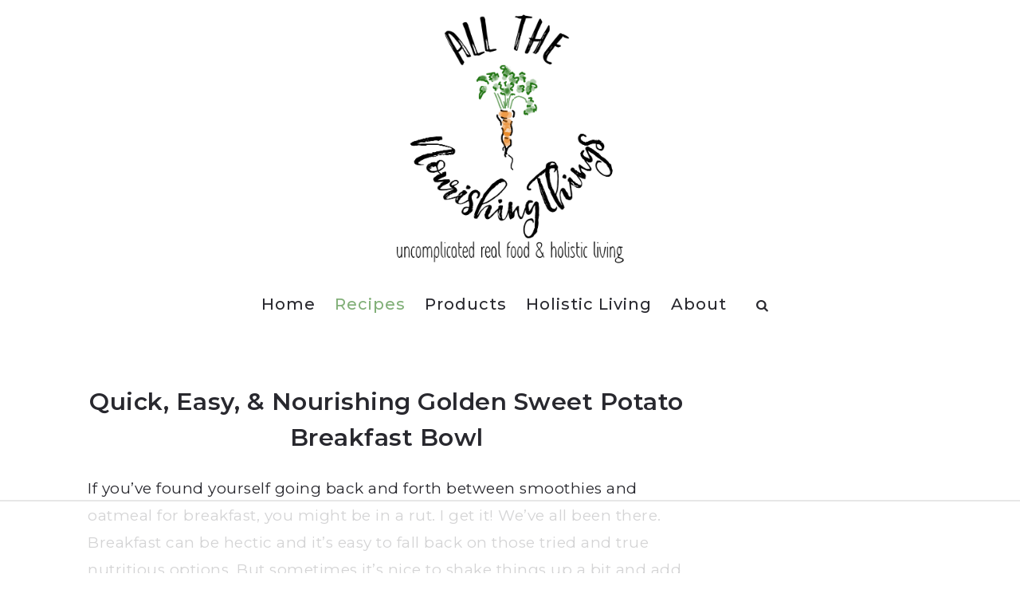

--- FILE ---
content_type: text/html
request_url: https://api.intentiq.com/profiles_engine/ProfilesEngineServlet?at=39&mi=10&dpi=936734067&pt=17&dpn=1&iiqidtype=2&iiqpcid=a650efff-0e54-4bc2-a02e-5e6b0111efbb&iiqpciddate=1768818864645&pcid=81fdd9a1-aa3a-4135-8178-c7f0018800a4&idtype=3&gdpr=0&japs=false&jaesc=0&jafc=0&jaensc=0&jsver=0.33&testGroup=A&source=pbjs&ABTestingConfigurationSource=group&abtg=A&vrref=https%3A%2F%2Fallthenourishingthings.com
body_size: 52
content:
{"abPercentage":97,"adt":1,"ct":2,"isOptedOut":false,"data":{"eids":[]},"dbsaved":"false","ls":true,"cttl":86400000,"abTestUuid":"g_aff8ef03-1bdb-4a17-b658-50abf00ebde5","tc":9,"sid":1746080550}

--- FILE ---
content_type: text/html; charset=utf-8
request_url: https://www.google.com/recaptcha/api2/aframe
body_size: 250
content:
<!DOCTYPE HTML><html><head><meta http-equiv="content-type" content="text/html; charset=UTF-8"></head><body><script nonce="0kv4gUriKLDN5gQmMCDxkw">/** Anti-fraud and anti-abuse applications only. See google.com/recaptcha */ try{var clients={'sodar':'https://pagead2.googlesyndication.com/pagead/sodar?'};window.addEventListener("message",function(a){try{if(a.source===window.parent){var b=JSON.parse(a.data);var c=clients[b['id']];if(c){var d=document.createElement('img');d.src=c+b['params']+'&rc='+(localStorage.getItem("rc::a")?sessionStorage.getItem("rc::b"):"");window.document.body.appendChild(d);sessionStorage.setItem("rc::e",parseInt(sessionStorage.getItem("rc::e")||0)+1);localStorage.setItem("rc::h",'1768818875999');}}}catch(b){}});window.parent.postMessage("_grecaptcha_ready", "*");}catch(b){}</script></body></html>

--- FILE ---
content_type: text/css; charset=UTF-8
request_url: https://allthenourishingthings.com/wp-content/themes/blogary-child/assets/css/ca_main.css?ver=1.2.7.1536774958
body_size: 446
content:
.products-section { margin-bottom: 50px; }

.ca_row {
	display: -webkit-box;
    display: -ms-flexbox;
    display: flex;
    -ms-flex-wrap: wrap;
    flex-wrap: wrap;
    margin-right: -15px;
    margin-left: -15px;
}

.ca_col-md-4 {
    -webkit-box-flex: 0;
    -ms-flex: 0 0 33.333333%;
    flex: 0 0 33.333333%;
    max-width: 33.333333%;
    position: relative;
    width: 100%;
    min-height: 1px;
    padding-right: 15px;
    padding-left: 15px;
    margin-bottom: 30px;
}

.product-box {
    text-align: center;
    display: flex;
    flex-direction: column;
    justify-content: space-between;
    height: 100%;
}

.product-box__header a { display: block; }

body .product-box h4 { 
	font-weight: 700;
	min-height: 40px; 
	font-size: 16px;
}

.product-box h4 a { color: #0d4d8e; }

.btn-learn-more {
    background-color: #f4be5a;
    width: 100%;
    display: inline-block;
    color: #fff;
    font-size: 16px;
    font-weight: 500;
    text-transform: uppercase;
    padding: 8px 5px;
    letter-spacing: 3px;
    transition: .3s ease-in-out;
}

.btn-learn-more:hover {
	background-color: #ffcb78;
	color: #fff;
}

.product-box__review {
    color: #f4be5a;
    font-size: 20px;
    display: flex;
    align-items: center;
    justify-content: center;
    margin-bottom: 20px;
}

.product-box__review:hover { color: #f4be5a; }

.product-box__review span {
    font-size: 13px;
    color: #1B3B61;
    margin-left: 10px;
}

@media only screen and (max-width: 767px) {
	.products-section { margin-top: 40px; }

	.ca_col-md-4 {
	    -webkit-box-flex: 0;
	    -ms-flex: 0 0 50%;
	    flex: 0 0 50%;
	    max-width: 50%;
	}
}

@media only screen and (max-width: 475px) {

	.ca_col-md-4 {
	    -webkit-box-flex: 0;
	    -ms-flex: 0 0 100%;
	    flex: 0 0 100%;
	    max-width: 100%;
	}
}

.page-id-18135 .pagebuilder-wrap > .container,
.page-id-18135 .container-inn,
.page-id-18141 .pagebuilder-wrap > .container,
.page-id-18141 .container-inn,
.page-id-18144 .pagebuilder-wrap > .container,
.page-id-18144 .container-inn,
.page-id-18147 .pagebuilder-wrap > .container,
.page-id-18147 .container-inn { 
    width: 100% !important;
    max-width: 1230px !important;
}

.otnotice-menu { bottom: 0; }

.otnotice-menu {
    bottom: 0;
    margin-left: 0 !important;
    padding: 20px 10px !important;
    width: 370px !important;
    max-height: 100% !important;
}

.otnotice-menu>.otnotice-menu-section {
    width: 100% !important;
    margin-left: 0;
    margin-bottom: 10px !important;
}

.otnotice-menu>.otnotice-menu-section:last-child { margin-bottom: 0 !important; }

.otnotice-menu>.otnotice-menu-section a,
.otnotice-menu-section-mobile a { background-color: transparent !important; }

.otnotice-menu-section-mobile { 
    list-style: none !important;
    margin: 0 !important;
}

.otnotice-menu-section-mobile a { font-size: 14px; }

#footer { z-index: 99; }

.otnotice-content .otnotice-menu {
    position: absolute !important;
    top: 100px;
    height: fit-content;
}

--- FILE ---
content_type: text/css; charset: UTF-8;charset=UTF-8
request_url: https://allthenourishingthings.com/wp-content/themes/blogary-old/styles/theme-style.php?ver=1.0.0
body_size: 3496
content:
.count-box,.social-like .wpulike .counter a.image:before,.post-meta-social .count,.entry .pmpro_box p a:hover,
a:hover,.entry p a,.entry li a,.sidebar_widget a:hover,#footer a:hover,.archive-tit a:hover,.text_block a,.post_meta > li a:hover, #sidebar a:hover, #comments .comment-author a:hover,#comments .reply a:hover,.fourofour-wrap a,.archive-meta-unit a:hover,.post-meta-unit a:hover,#back-top:hover,.heighlight,.archive-meta-item a,.author-name,.archive-unit-h2 a:hover,
.carousel-wrap a:hover,.blog-item-main h2 a:hover,.related-post-wrap h3:hover a,.ux-grid-tit-a:hover,.iconbox-a .iconbox-h3:hover,.iconbox-a:hover,.iocnbox:hover .icon_wrap i.fa,.blog-masony-item .item-link:hover:before,.clients_wrap .carousel-btn .carousel-btn-a:hover:before,
.blog_meta a:hover,.breadcrumbs a:hover,.link-wrap a:hover,.archive-wrap h3 a:hover,.more-link:hover,.post-color-default,.latest-posts-tags a:hover,.pagenums .current,.page-numbers.current,.fullwidth-text-white .fullwrap-with-tab-nav-a:hover,.fullwrap-with-tab-nav-a:hover,.fullwrap-with-tab-nav-a.full-nav-actived,.fullwidth-text-white .fullwrap-with-tab-nav-a.full-nav-actived
{
color:#82B079;
}
.blog-unit-more-a:hover,.tw-style-a:hover,button:hover, input[type="submit"]:hover,.pmpro_btn:hover,#content_wrap .pmpro_content_message a:hover,.archive-list .pmpro_content_message a:hover,
.sidebar_widget .tagcloud a:hover,.related-post-wrap h3:before,#back-top:hover .back-top-icon:before,#back-top:hover .back-top-icon:after, #back-top:hover:before, #back-top:hover:after,.single-image-mask,
.sidebar_widget .widget_uxconatactform input#idi_send:hover,input.idi_send:hover,.ux-hover-icon-wrap,.iconbox-content-hide .icon_text,.process-bar,.nav-tabs > li > a:hover,.portfolio-caroufredsel-hover
{
background-color: #82b079;
}
textarea, input[type="text"],input[type="password"],input[type="email"],input[type="url"],
.slider-panel,#main_title_wrap,.nav-tabs > li,.promote-wrap,.process-bar-wrap,.post_meta,.pagenumber a,.countdown_section,.interlock-item,.standard-blog-link-wrap,.blog-item.quote,.portfolio-standatd-tit,.quote-wrap,.entry pre,.text_block pre,
.pagenumber span,.testimenials,.testimenials .arrow-bg,.accordion-heading,.testimonial-thum-bg,.single-feild,.fullwidth-text-white .iconbox-content-hide .icon_wrap
{
background-color: #E6E6E6;
}
.progress_bars_with_image_content .bar .bar_noactive.grey,
.standard-list-item:hover .portfolio-standatd-tit-a,.standard-list-item:hover .portfolio-standatd-tags a[rel*="tag"]
{ color: #E6E6E6;
}
.border-style2,.border-style3,.nav-tabs > li > a,.tab-content,.nav-tabs > .active > a, .nav-tabs > .active > a:hover, .nav-tabs > .active > a:focus,.tabs-v,.single-feild,.archive-unit
{
border-color: #E6E6E6;
}
.nav.nav-tabs, .tabs-v .nav-tabs > li:last-child.active>a,#content .rotatingtweets, #content .norotatingtweets {
border-bottom-color: #E6E6E6;
}
.tab-content.tab-content-v,blockquote {
border-left-color: #E6E6E6;
}
.blog-unit,.search-result-unit,
.tabs-v .nav-tabs > .active > a ,#content .rotatingtweets, #content .norotatingtweets {
border-top-color: #E6E6E6;
}
.logo-h1 {
color:#28282E
}
#qLbar,#site-loading-mask {
background-color: #28282E!important;
}
#footer .logo-h1 {
color:#EEEEEE
}
#navi a,
#navi .current-menu-item.anchor-in-current-page>a,
input.search_top_form_text[type="search"],
input.search_top_form_text[type="text"],
#advanced_menu_toggle,
.ux-mobile #navi ul.sub-menu a {
color: #28282E;
}
#navi>div>ul>li:after,
.break-line {
/* background-color: #28282E; */}
#navi .current-menu-item>a,
#navi .current-menu-item.anchor-in-current-page.current>a,
#navi li:hover>a,
#navi li.current-menu-item.anchor-in-current-page:hover>a,
#navi>div>ul li.current-menu-parent>a,
#navi>div>ul>li.current-menu-ancestor>a,
#navi .sub-menu li.current-menu-item>a,
#navi ul.sub-menu a:hover
{
color:#82B079;
}
#navi>div>ul>li>a:after,
.fullwrap-with-tab-nav-a:after,
.ux-grid-tit-a:after {
background-color: #82B079;
}
#navi .sub-menu>li { background-color:#313139; }
#navi ul.sub-menu a { color:#FFFFFF; }
#navi ul.sub-menu a:hover,
#navi>div>ul .sub-menu li.current-menu-parent>a,
#navi .sub-menu li.current-menu-item>a { color:#82B079; }
.main-title,#comments .comment-author a,h1,h2,h3,h4,h5,h6,.archive-tit a,.blog-item-main h2 a,.item-title-a,#sidebar .social_active i:hover,.countdown_amount,.ux-grid-tit-a,.filters.filters-nobg li a:hover,.filters.filters-nobg li.active a,.portfolio-standatd-tit-a,.portfolio-standatd-tags a[rel*="tag"],.archive-unit-h2 a,.archive-date,
.nav-tabs > .active > a, .nav-tabs > .active > a:hover, .nav-tabs > .active > a:focus,.accordion-heading .accordion-toggle,.post-navi-a,.moudle .ux-btn,
.jqbar.vertical span,.team-item-con-back a,.team-item-con-back i,.team-item-con-h p,.slider-panel-item h2.slider-title a,.bignumber-item.post-color-default,.blog-item .date-block,
input[type="text"],input[type="password"], textarea,.mfp-title,.mfp-arrow-right:before,.mfp-arrow-left:before,.clients_wrap .carousel-btn .carousel-btn-a,.gallery-info-property-item
{
color:#28282E;
}
.gallery-wrap-fullwidth .gallery-info-property,.accordion-heading,.title-ux.line_under_over,.gallery-info-property, .gallery-wrap-sidebar .entry, .social-share,
.moudle .ux-btn:hover {
border-color: #28282E;
}
h1.main-title:before,.team-item-con,.ux-btn:hover,.title-ux.line_both_sides:before,.title-ux.line_both_sides:after,.audio_player_list,.galleria-info,#float-bar-triggler,.float-bar-inn,.short_line:after,
button, input[type="submit"],.promote-button:hover,#content_wrap .pmpro_content_message a,.archive-list .pmpro_content_message a,.accordion-style-b .accordion-heading a:before,.accordion-style-b .accordion-heading a:after,.separator_inn.bg-,.portfolio-standatd-tit:before
{ background-color: #28282E;
}
#qLpercentage {
color:#28282E!important;
}
.ux-mobile #navi,.magazine-unit.magazine-bgcolor-default,.magazine-unit.magazine-bgcolor-default a,.entry .pmpro_box p a,
body,a,.entry p a:hover,.entry li a:hover,.text_block a:hover,#content_wrap,#comments,.blog-item-excerpt,.archive-unit-excerpt,.mfp-image-holder .mfp-close, .mfp-iframe-holder .mfp-close,.archive-meta-item a:hover,.entry code,.text_block code,
h3#reply-title small, #comments .nav-tabs li.active h3#reply-title .logged,#comments .nav-tabs li a:hover h3 .logged,.testimonial-thum-bg i.fa,
.header-info-mobile,.carousel-wrap a.disabled:hover { color: #28282E;
}
.filters.filters-nobg li a:before,.blog-item-more-a:hover,.tw-style-a:before,.tw-style-a:after
{
background-color: #28282E;
}
.blog-item-more-a:hover {
border-color: #28282E;
}
.post_meta>li,.post_meta>li a,.post-meta, .post-meta a,.archive-meta-unit,.archive-meta-unit a,.latest-posts-tags a,.latest-posts-date,#comments .comment-meta .comment-reply-link,#comments .comment-meta .date,
#mobile-header-meta p,.bbp-meta,.bbp-meta a,.bbp-author-role,.bbp-pagination-count,span.bbp-author-ip,.bbp-forum-content,.infrographic-subtit,.blog_meta,.blog_meta a,.more-link,.blog-item-excerpt .wp-caption-text
{ color:#999999;
}
li.commlist-unit
{
border-color: #999999;
}
.comment-author:after {
background-color: #999999;
} ::selection { background: #82B079; }
::-moz-selection { background: #82B079; }
::-webkit-selection { background: #82B079; }
.ux-mobile #navi,#header-inn-main,
body,#top-wrap,#main,.separator h4,.flex-direction-nav a[class*="flex-"],.carousel-control,.sidebar_widget textarea, .sidebar_widget input[type="text"], .sidebar_widget input[type="email"],
.nav-tabs > .active > a, .nav-tabs > .active > a:hover, .nav-tabs > .active > a:focus,.tab-content,.filters.filter-floating li a:before,
.mfp-bg,.mfp-figure:after,.mfp-figure
{ background-color: #FFFFFF;
}
.testimenials span.arrow,.nav-tabs > .active > a, .nav-tabs > .active > a:hover, .nav-tabs > .active > a:focus {
border-bottom-color: #FFFFFF;
}
.tabs-v .nav-tabs > .active > a
{ border-right-color: #FFFFFF;
}
.blog-unit-more-a,.blog-unit-more-a:hover,.tw-style-a,.tw-style-a:hover,.quote-wrap,.gallery-wrap-slider .flex-direction-nav a[class*="flex-"],
.carousel-control,.moudle .ux-btn:hover,button, input[type="submit"],#content_wrap .pmpro_content_message a,.archive-list .pmpro_content_message a, .audio_player_list { color: #FFFFFF;
}
.sidebar_widget h3.widget-title,
.sidebar_widget h3.widget-title a { color: #28282E;
}
.sidebar_widget,
.sidebar_widget a { color: #28282E;
}
#footer,#footer a,
.copyright, .copyright a,
#footer .widget-title,#footer .widget-title a,
.subscribe-foot-tit { color: #FFFFFF;
}
#footer { background-color: #313139;
}
h1,h2,h3,h4,h5,h6,#content_wrap .infrographic p,#content_wrap .promote-mod p {
font-family: Montserrat; font-display: swap;
} h1,h2,h3,h4,h5,h6,#content_wrap .infrographic p,#content_wrap .promote-mod p { font-weight: 600; font-style: normal;;font-display: swap;
} body, input, textarea, div.bbp-template-notice p, legend,.gallery-info-property-tit, #content_wrap #theme-my-login p,#content_wrap #theme-my-login li,#content_wrap #pmpro_pricing_fields p,#content_wrap #pmpro_account p,#content_wrap #pmpro_account li,#content_wrap .pmpro_form p,#content_wrap .pmpro_form li, .pmpro-confirmation #content_wrap .entry p,.pmpro-confirmation .entry li,.pmpro-invoice .entry li {
font-family: Montserrat; font-display: swap;
} body, input, textarea, div.bbp-template-notice p, legend,.gallery-info-property-tit, #content_wrap #theme-my-login p,#content_wrap #theme-my-login li,#content_wrap #pmpro_pricing_fields p,#content_wrap #pmpro_account p,#content_wrap #pmpro_account li,#content_wrap .pmpro_form p,#content_wrap .pmpro_form li, .pmpro-confirmation #content_wrap .entry p,.pmpro-confirmation .entry li,.pmpro-invoice .entry li { font-weight: 500; font-style: normal;font-display: swap;
}
#content_wrap p, #slogan, .blog-unit-excerpt, .entry li,.text_block li,.gallery-info-property-con { font-family: Montserrat;font-display: swap; } #content_wrap p, #slogan, .blog-unit-excerpt, .entry li,.text_block li,.gallery-info-property-con { font-weight: 500; font-style: normal;font-display: swap;} #navi a { font-size: 20px;font-display: swap;} .article-title,.top-unit-tit,.magazine-unit-tit,.blog-unit-tit,.post-navi-unit-tit { font-size: 30px;font-display: swap;} #content_wrap .entry,.height-no-auto > .container,.fullwidth-wrap-inn,.full-half-inn,.blog-unit-excerpt { font-size: 19px;font-display: swap;} .gallery-info-property,.blog-unit-meta-item,.content-post-meta-unit,.top-unit-meta,.blog-unit-meta,.post-navi-meta,.post-navi-meta-icon { font-size: 19px;font-display: swap;}
#wrap-outer { padding-top: 0px; }
#header-inn { margin-top: 0px; }
.social-header .socialmeida-li { font-size: 28px; }
#top-area { margin-top: 30px; }
.blog-unit-meta>span:first-child { display: none; }
#logo { padding-bottom: 10px; }
.top-unit-tit, .magazine-unit-tit, .post-navi-unit-tit { font-weight: bold; }
.article-title{ position: relative;max-width: 750px;text-align:center; }
#.magazine-unit-tit { display:none; }
#.magazine-unit-meta { display:none; }
#navi{padding-top:10px;}
.the-search-button{
position:absolute;float:right;width: 40px;background-color: #82b079;cursor: pointer;height: 30px;line-height: 30px;margin-bottom: 0;border-radius: 5%;border-style: none;margin-top: 15px;letter-spacing: 2px;padding: 0;right:65px;
}#navi .sub-menu a { font-size: 20px; line-height: 30px; }
.blog-custom-tit { text-align: center; }
.entry p a { background-color:#82B079;color: #fff; text-decoration: none;border-radius:3px;padding-left:2px;padding-right:2px; }
.entry li a { background-color:#82B079;color: #fff; text-decoration: none;border-radius:3px;padding-left:2px;padding-right:2px;margin-left:3px;margin-right:3px; }
.entry img a { background-color:rgba(0,0,0,0); }
.justify { text-align: center; }
.pagenums .tw-style-a {line-height: 50px;}
#back-top { background-color: #82b079; }
#back-top .fa { color: #fff;font-size: 25px; }
.post-navi-meta { display:none; }
.post-navi-unit { height: 200px; }
.table{
border: 0px;
padding: 0px;
border-spacing: 0px;
}.wp-caption-text {
position:relative;
}#search-overlay-close { position: absolute; z-index: 1; right: 350px; top: 80px; width: 30px; height: 30px; cursor: pointer; font-size: 24px;
}@media only screen and (max-width: 767px) {
.ux-mobile #wrap{
margin-top:0;
}
img { max-width: 100%; width: 337px; height: auto; vertical-align: middle; border: 0;
}
.the-search-button{
position:absolute;float:right;width: 40px;background-color: #82b079;cursor: pointer;height: 30px;line-height: 30px;margin-bottom: 0;border-radius: 5%;border-style: none;margin-top: 15px;letter-spacing: 2px;padding: 0;right:10px;
} #search-overlay-close { position: absolute; z-index: 1; top: 80px; width: 30px; height: 30px; cursor: pointer; font-size: 24px;right:10px; }
}.sidebar_widget{width:300px;}
#jp-relatedposts h3.jp-relatedposts-headline em{
font-size:2.4rem;font-weight: normal;
}.blog-unit-more-a { display: inline-block; padding: 0 20px; height: 50px; line-height: 50px; border-radius: 5px; width: 100%; max-width: 340px; font-size: 20px;
}@media (max-width: 480px) .blog-unit-more-a { height: 40px; line-height: 40px; font-size: 20px; padding: 0 10px;
}.pagenums .tw-style-a { display: inline-block; position: relative; height: 50px; line-height: 50px; border-radius: 5px; max-height: none; max-width: 400px; margin: 0 auto; border: none!important; padding: 0 30px; width: 100%; font-size: 20px;
}@media only screen and (max-width: 767px) #social-sidebar-wrap
img { max-width: 100%; width: 90px; height: auto; vertical-align: middle; border: 0;
}.entry h2,.text_block h2 { font-size:30px; font-weight:bold; }
.entry h3,.text_block h3 { font-size:26px; }
.entry h4,.text_block h4 { font-size:25px; }
.entry h5,.text_block h5 { font-size:24px; }
.entry h6,.text_block h6 { font-size:22px; }
html body .wprm-recipe-container li.wprm-recipe-ingredient::after { content: \" \"; }
.comment-form-wprm-rating { display:block; }
#wpcomm .wc-vote-link.wc-down{display:none;}

--- FILE ---
content_type: text/plain
request_url: https://rtb.openx.net/openrtbb/prebidjs
body_size: -233
content:
{"id":"cb9c66f7-965a-4106-812b-3e11a981f11e","nbr":0}

--- FILE ---
content_type: application/javascript; charset=UTF-8
request_url: https://allthenourishingthings.com/wp-content/themes/blogary-old/js/main.js?ver=1.0.0
body_size: 16748
content:
/* jquery.nicescroll 3.4.1 InuYaksa*2013 MIT http://areaaperta.com/nicescroll */(function(e){var D=!1,G=!1,N=5E3,O=2E3,C=0,J,u=document.getElementsByTagName("script"),u=u[u.length-1].src.split("?")[0];J=0<u.split("/").length?u.split("/").slice(0,-1).join("/")+"/":"";Array.prototype.forEach||(Array.prototype.forEach=function(e,d){for(var k=0,s=this.length;k<s;++k)e.call(d,this[k],k,this)});var w=window.requestAnimationFrame||!1,x=window.cancelAnimationFrame||!1;["ms","moz","webkit","o"].forEach(function(e){w||(w=window[e+"RequestAnimationFrame"]);x||(x=window[e+"CancelAnimationFrame"]||
window[e+"CancelRequestAnimationFrame"])});var E=window.MutationObserver||window.WebKitMutationObserver||!1,K={zindex:"auto",cursoropacitymin:0,cursoropacitymax:1,cursorcolor:"#424242",cursorwidth:"5px",cursorborder:"1px solid #fff",cursorborderradius:"5px",scrollspeed:60,mousescrollstep:24,touchbehavior:!1,hwacceleration:!0,usetransition:!0,boxzoom:!1,dblclickzoom:!0,gesturezoom:!0,grabcursorenabled:!0,autohidemode:!0,background:"",iframeautoresize:!0,cursorminheight:32,preservenativescrolling:!0,
railoffset:!1,bouncescroll:!0,spacebarenabled:!0,railpadding:{top:0,right:0,left:0,bottom:0},disableoutline:!0,horizrailenabled:!0,railalign:"right",railvalign:"bottom",enabletranslate3d:!0,enablemousewheel:!0,enablekeyboard:!0,smoothscroll:!0,sensitiverail:!0,enablemouselockapi:!0,cursorfixedheight:!1,directionlockdeadzone:6,hidecursordelay:400,nativeparentscrolling:!0,enablescrollonselection:!0,overflowx:!0,overflowy:!0,cursordragspeed:0.3,rtlmode:!1,cursordragontouch:!1},H=!1,P=function(j,d){function k(){var c=
b.win;if("zIndex"in c)return c.zIndex();for(;0<c.length&&9!=c[0].nodeType;){var g=c.css("zIndex");if(!isNaN(g)&&0!=g)return parseInt(g);c=c.parent()}return!1}function s(c,g,p){g=c.css(g);c=parseFloat(g);return isNaN(c)?(c=B[g]||0,p=3==c?p?b.win.outerHeight()-b.win.innerHeight():b.win.outerWidth()-b.win.innerWidth():1,b.isie8&&c&&(c+=1),p?c:0):c}function n(c,g,p,d){b._bind(c,g,function(b){b=b?b:window.event;var d={original:b,target:b.target||b.srcElement,type:"wheel",deltaMode:"MozMousePixelScroll"==
b.type?0:1,deltaX:0,deltaZ:0,preventDefault:function(){b.preventDefault?b.preventDefault():b.returnValue=!1;return!1},stopImmediatePropagation:function(){b.stopImmediatePropagation?b.stopImmediatePropagation():b.cancelBubble=!0}};"mousewheel"==g?(d.deltaY=-0.025*b.wheelDelta,b.wheelDeltaX&&(d.deltaX=-0.025*b.wheelDeltaX)):d.deltaY=b.detail;return p.call(c,d)},d)}function v(c,g,d){var f,e;0==c.deltaMode?(f=-Math.floor(c.deltaX*(b.opt.mousescrollstep/54)),e=-Math.floor(c.deltaY*(b.opt.mousescrollstep/
54))):1==c.deltaMode&&(f=-Math.floor(c.deltaX*b.opt.mousescrollstep),e=-Math.floor(c.deltaY*b.opt.mousescrollstep));g&&(0==f&&e)&&(f=e,e=0);f&&(b.scrollmom&&b.scrollmom.stop(),b.lastdeltax+=f,b.debounced("mousewheelx",function(){var c=b.lastdeltax;b.lastdeltax=0;b.rail.drag||b.doScrollLeftBy(c)},120));if(e){if(b.opt.nativeparentscrolling&&d&&!b.ispage&&!b.zoomactive)if(0>e){if(b.getScrollTop()>=b.page.maxh)return!0}else if(0>=b.getScrollTop())return!0;b.scrollmom&&b.scrollmom.stop();b.lastdeltay+=
e;b.debounced("mousewheely",function(){var c=b.lastdeltay;b.lastdeltay=0;b.rail.drag||b.doScrollBy(c)},120)}c.stopImmediatePropagation();return c.preventDefault()}var b=this;this.version="3.4.0";this.name="nicescroll";this.me=d;this.opt={doc:e("body"),win:!1};e.extend(this.opt,K);this.opt.snapbackspeed=80;if(j)for(var m in b.opt)"undefined"!=typeof j[m]&&(b.opt[m]=j[m]);this.iddoc=(this.doc=b.opt.doc)&&this.doc[0]?this.doc[0].id||"":"";this.ispage=/BODY|HTML/.test(b.opt.win?b.opt.win[0].nodeName:
this.doc[0].nodeName);this.haswrapper=!1!==b.opt.win;this.win=b.opt.win||(this.ispage?e(window):this.doc);this.docscroll=this.ispage&&!this.haswrapper?e(window):this.win;this.body=e("body");this.iframe=this.isfixed=this.viewport=!1;this.isiframe="IFRAME"==this.doc[0].nodeName&&"IFRAME"==this.win[0].nodeName;this.istextarea="TEXTAREA"==this.win[0].nodeName;this.forcescreen=!1;this.canshowonmouseevent="scroll"!=b.opt.autohidemode;this.page=this.view=this.onzoomout=this.onzoomin=this.onscrollcancel=
this.onscrollend=this.onscrollstart=this.onclick=this.ongesturezoom=this.onkeypress=this.onmousewheel=this.onmousemove=this.onmouseup=this.onmousedown=!1;this.scroll={x:0,y:0};this.scrollratio={x:0,y:0};this.cursorheight=20;this.scrollvaluemax=0;this.observerremover=this.observer=this.scrollmom=this.scrollrunning=this.checkrtlmode=!1;do this.id="ascrail"+O++;while(document.getElementById(this.id));this.hasmousefocus=this.hasfocus=this.zoomactive=this.zoom=this.selectiondrag=this.cursorfreezed=this.cursor=
this.rail=!1;this.visibility=!0;this.hidden=this.locked=!1;this.cursoractive=!0;this.overflowx=b.opt.overflowx;this.overflowy=b.opt.overflowy;this.nativescrollingarea=!1;this.checkarea=0;this.events=[];this.saved={};this.delaylist={};this.synclist={};this.lastdeltay=this.lastdeltax=0;if(H)m=H;else{m=document.createElement("DIV");var h={haspointerlock:"pointerLockElement"in document||"mozPointerLockElement"in document||"webkitPointerLockElement"in document};h.isopera="opera"in window;h.isopera12=h.isopera&&
"getUserMedia"in navigator;h.isie="all"in document&&"attachEvent"in m&&!h.isopera;h.isieold=h.isie&&!("msInterpolationMode"in m.style);h.isie7=h.isie&&!h.isieold&&(!("documentMode"in document)||7==document.documentMode);h.isie8=h.isie&&"documentMode"in document&&8==document.documentMode;h.isie9=h.isie&&"performance"in window&&9<=document.documentMode;h.isie10=h.isie&&"performance"in window&&10<=document.documentMode;h.isie9mobile=/iemobile.9/i.test(navigator.userAgent);h.isie9mobile&&(h.isie9=!1);
h.isie7mobile=!h.isie9mobile&&h.isie7&&/iemobile/i.test(navigator.userAgent);h.ismozilla="MozAppearance"in m.style;h.iswebkit="WebkitAppearance"in m.style;h.ischrome="chrome"in window;h.ischrome22=h.ischrome&&h.haspointerlock;h.ischrome26=h.ischrome&&"transition"in m.style;h.cantouch="ontouchstart"in document.documentElement||"ontouchstart"in window;h.hasmstouch=window.navigator.msPointerEnabled||!1;h.ismac=/^mac$/i.test(navigator.platform);h.isios=h.cantouch&&/iphone|ipad|ipod/i.test(navigator.platform);
h.isios4=h.isios&&!("seal"in Object);h.isandroid=/android/i.test(navigator.userAgent);h.trstyle=!1;h.hastransform=!1;h.hastranslate3d=!1;h.transitionstyle=!1;h.hastransition=!1;h.transitionend=!1;for(var q=["transform","msTransform","webkitTransform","MozTransform","OTransform"],r=0;r<q.length;r++)if("undefined"!=typeof m.style[q[r]]){h.trstyle=q[r];break}h.hastransform=!1!=h.trstyle;h.hastransform&&(m.style[h.trstyle]="translate3d(1px,2px,3px)",h.hastranslate3d=/translate3d/.test(m.style[h.trstyle]));
h.transitionstyle=!1;h.prefixstyle="";h.transitionend=!1;for(var q="transition webkitTransition MozTransition OTransition OTransition msTransition KhtmlTransition".split(" "),A=" -webkit- -moz- -o- -o -ms- -khtml-".split(" "),u="transitionend webkitTransitionEnd transitionend otransitionend oTransitionEnd msTransitionEnd KhtmlTransitionEnd".split(" "),r=0;r<q.length;r++)if(q[r]in m.style){h.transitionstyle=q[r];h.prefixstyle=A[r];h.transitionend=u[r];break}h.ischrome26&&(h.prefixstyle=A[1]);h.hastransition=
h.transitionstyle;b:{q=["-moz-grab","-webkit-grab","grab"];if(h.ischrome&&!h.ischrome22||h.isie)q=[];for(r=0;r<q.length;r++)if(A=q[r],m.style.cursor=A,m.style.cursor==A){q=A;break b}q="url(http://www.google.com/intl/en_ALL/mapfiles/openhand.cur),n-resize"}h.cursorgrabvalue=q;h.hasmousecapture="setCapture"in m;h.hasMutationObserver=!1!==E;m=null;m=H=h}this.detected=m;var f=e.extend({},this.detected);this.ishwscroll=(this.canhwscroll=f.hastransform&&b.opt.hwacceleration)&&b.haswrapper;this.istouchcapable=
!1;f.cantouch&&(f.ischrome&&!f.isios&&!f.isandroid)&&(this.istouchcapable=!0,f.cantouch=!1);f.cantouch&&(f.ismozilla&&!f.isios)&&(this.istouchcapable=!0,f.cantouch=!1);b.opt.enablemouselockapi||(f.hasmousecapture=!1,f.haspointerlock=!1);this.delayed=function(c,g,d,f){var e=b.delaylist[c],h=(new Date).getTime();if(!f&&e&&e.tt)return!1;e&&e.tt&&clearTimeout(e.tt);if(e&&e.last+d>h&&!e.tt)b.delaylist[c]={last:h+d,tt:setTimeout(function(){b.delaylist[c].tt=0;g.call()},d)};else if(!e||!e.tt)b.delaylist[c]=
{last:h,tt:0},setTimeout(function(){g.call()},0)};this.debounced=function(c,g,d){var e=b.delaylist[c];(new Date).getTime();b.delaylist[c]=g;e||setTimeout(function(){var g=b.delaylist[c];b.delaylist[c]=!1;g.call()},d)};this.synched=function(c,g){b.synclist[c]=g;b.onsync||(w(function(){b.onsync=!1;for(c in b.synclist){var g=b.synclist[c];g&&g.call(b);b.synclist[c]=!1}}),b.onsync=!0);return c};this.unsynched=function(c){b.synclist[c]&&(b.synclist[c]=!1)};this.css=function(c,g){for(var d in g)b.saved.css.push([c,
d,c.css(d)]),c.css(d,g[d])};this.scrollTop=function(c){return"undefined"==typeof c?b.getScrollTop():b.setScrollTop(c)};this.scrollLeft=function(c){return"undefined"==typeof c?b.getScrollLeft():b.setScrollLeft(c)};BezierClass=function(b,g,d,e,f,h,k){this.st=b;this.ed=g;this.spd=d;this.p1=e||0;this.p2=f||1;this.p3=h||0;this.p4=k||1;this.ts=(new Date).getTime();this.df=this.ed-this.st};BezierClass.prototype={B2:function(b){return 3*b*b*(1-b)},B3:function(b){return 3*b*(1-b)*(1-b)},B4:function(b){return(1-
b)*(1-b)*(1-b)},getNow:function(){var b=1-((new Date).getTime()-this.ts)/this.spd,g=this.B2(b)+this.B3(b)+this.B4(b);return 0>b?this.ed:this.st+Math.round(this.df*g)},update:function(b,g){this.st=this.getNow();this.ed=b;this.spd=g;this.ts=(new Date).getTime();this.df=this.ed-this.st;return this}};if(this.ishwscroll){this.doc.translate={x:0,y:0,tx:"0px",ty:"0px"};f.hastranslate3d&&f.isios&&this.doc.css("-webkit-backface-visibility","hidden");var z=function(){var c=b.doc.css(f.trstyle);return c&&"matrix"==
c.substr(0,6)?c.replace(/^.*\((.*)\)$/g,"$1").replace(/px/g,"").split(/, +/):!1};this.getScrollTop=function(c){if(!c){if(c=z())return 16==c.length?-c[13]:-c[5];if(b.timerscroll&&b.timerscroll.bz)return b.timerscroll.bz.getNow()}return b.doc.translate.y};this.getScrollLeft=function(c){if(!c){if(c=z())return 16==c.length?-c[12]:-c[4];if(b.timerscroll&&b.timerscroll.bh)return b.timerscroll.bh.getNow()}return b.doc.translate.x};this.notifyScrollEvent=document.createEvent?function(b){var g=document.createEvent("UIEvents");
g.initUIEvent("scroll",!1,!0,window,1);b.dispatchEvent(g)}:document.fireEvent?function(b){var g=document.createEventObject();b.fireEvent("onscroll");g.cancelBubble=!0}:function(){};f.hastranslate3d&&b.opt.enabletranslate3d?(this.setScrollTop=function(c,g){b.doc.translate.y=c;b.doc.translate.ty=-1*c+"px";b.doc.css(f.trstyle,"translate3d("+b.doc.translate.tx+","+b.doc.translate.ty+",0px)");g||b.notifyScrollEvent(b.win[0])},this.setScrollLeft=function(c,g){b.doc.translate.x=c;b.doc.translate.tx=-1*c+
"px";b.doc.css(f.trstyle,"translate3d("+b.doc.translate.tx+","+b.doc.translate.ty+",0px)");g||b.notifyScrollEvent(b.win[0])}):(this.setScrollTop=function(c,g){b.doc.translate.y=c;b.doc.translate.ty=-1*c+"px";b.doc.css(f.trstyle,"translate("+b.doc.translate.tx+","+b.doc.translate.ty+")");g||b.notifyScrollEvent(b.win[0])},this.setScrollLeft=function(c,g){b.doc.translate.x=c;b.doc.translate.tx=-1*c+"px";b.doc.css(f.trstyle,"translate("+b.doc.translate.tx+","+b.doc.translate.ty+")");g||b.notifyScrollEvent(b.win[0])})}else this.getScrollTop=
function(){return b.docscroll.scrollTop()},this.setScrollTop=function(c){return b.docscroll.scrollTop(c)},this.getScrollLeft=function(){return b.docscroll.scrollLeft()},this.setScrollLeft=function(c){return b.docscroll.scrollLeft(c)};this.getTarget=function(b){return!b?!1:b.target?b.target:b.srcElement?b.srcElement:!1};this.hasParent=function(b,g){if(!b)return!1;for(var d=b.target||b.srcElement||b||!1;d&&d.id!=g;)d=d.parentNode||!1;return!1!==d};var B={thin:1,medium:3,thick:5};this.getOffset=function(){if(b.isfixed)return{top:parseFloat(b.win.css("top")),
left:parseFloat(b.win.css("left"))};if(!b.viewport)return b.win.offset();var c=b.win.offset(),g=b.viewport.offset();return{top:c.top-g.top+b.viewport.scrollTop(),left:c.left-g.left+b.viewport.scrollLeft()}};this.updateScrollBar=function(c){if(b.ishwscroll)b.rail.css({height:b.win.innerHeight()}),b.railh&&b.railh.css({width:b.win.innerWidth()});else{var g=b.getOffset(),d=g.top,e=g.left,d=d+s(b.win,"border-top-width",!0);b.win.outerWidth();b.win.innerWidth();var e=e+(b.rail.align?b.win.outerWidth()-
s(b.win,"border-right-width")-b.rail.width:s(b.win,"border-left-width")),f=b.opt.railoffset;f&&(f.top&&(d+=f.top),b.rail.align&&f.left&&(e+=f.left));b.locked||b.rail.css({top:d,left:e,height:c?c.h:b.win.innerHeight()});b.zoom&&b.zoom.css({top:d+1,left:1==b.rail.align?e-20:e+b.rail.width+4});b.railh&&!b.locked&&(d=g.top,e=g.left,c=b.railh.align?d+s(b.win,"border-top-width",!0)+b.win.innerHeight()-b.railh.height:d+s(b.win,"border-top-width",!0),e+=s(b.win,"border-left-width"),b.railh.css({top:c,left:e,
width:b.railh.width}))}};this.doRailClick=function(c,g,d){var e;b.locked||(b.cancelEvent(c),g?(g=d?b.doScrollLeft:b.doScrollTop,e=d?(c.pageX-b.railh.offset().left-b.cursorwidth/2)*b.scrollratio.x:(c.pageY-b.rail.offset().top-b.cursorheight/2)*b.scrollratio.y,g(e)):(g=d?b.doScrollLeftBy:b.doScrollBy,e=d?b.scroll.x:b.scroll.y,c=d?c.pageX-b.railh.offset().left:c.pageY-b.rail.offset().top,d=d?b.view.w:b.view.h,e>=c?g(d):g(-d)))};b.hasanimationframe=w;b.hascancelanimationframe=x;b.hasanimationframe?b.hascancelanimationframe||
(x=function(){b.cancelAnimationFrame=!0}):(w=function(b){return setTimeout(b,15-Math.floor(+new Date/1E3)%16)},x=clearInterval);this.init=function(){b.saved.css=[];if(f.isie7mobile)return!0;f.hasmstouch&&b.css(b.ispage?e("html"):b.win,{"-ms-touch-action":"none"});b.zindex="auto";b.zindex=!b.ispage&&"auto"==b.opt.zindex?k()||"auto":b.opt.zindex;!b.ispage&&"auto"!=b.zindex&&b.zindex>C&&(C=b.zindex);b.isie&&(0==b.zindex&&"auto"==b.opt.zindex)&&(b.zindex="auto");if(!b.ispage||!f.cantouch&&!f.isieold&&
!f.isie9mobile){var c=b.docscroll;b.ispage&&(c=b.haswrapper?b.win:b.doc);f.isie9mobile||b.css(c,{"overflow-y":"hidden"});b.ispage&&f.isie7&&("BODY"==b.doc[0].nodeName?b.css(e("html"),{"overflow-y":"hidden"}):"HTML"==b.doc[0].nodeName&&b.css(e("body"),{"overflow-y":"hidden"}));f.isios&&(!b.ispage&&!b.haswrapper)&&b.css(e("body"),{"-webkit-overflow-scrolling":"touch"});var g=e(document.createElement("div"));g.css({position:"relative",top:0,"float":"right",width:b.opt.cursorwidth,height:"0px","background-color":b.opt.cursorcolor,
border:b.opt.cursorborder,"background-clip":"padding-box","-webkit-border-radius":b.opt.cursorborderradius,"-moz-border-radius":b.opt.cursorborderradius,"border-radius":b.opt.cursorborderradius});g.hborder=parseFloat(g.outerHeight()-g.innerHeight());b.cursor=g;var d=e(document.createElement("div"));d.attr("id",b.id);d.addClass("nicescroll-rails");var h,j,y=["left","right"],s;for(s in y)j=y[s],(h=b.opt.railpadding[j])?d.css("padding-"+j,h+"px"):b.opt.railpadding[j]=0;d.append(g);d.width=Math.max(parseFloat(b.opt.cursorwidth),
g.outerWidth())+b.opt.railpadding.left+b.opt.railpadding.right;d.css({width:d.width+"px",zIndex:b.zindex,background:b.opt.background,cursor:"default"});d.visibility=!0;d.scrollable=!0;d.align="left"==b.opt.railalign?0:1;b.rail=d;g=b.rail.drag=!1;b.opt.boxzoom&&(!b.ispage&&!f.isieold)&&(g=document.createElement("div"),b.bind(g,"click",b.doZoom),b.zoom=e(g),b.zoom.css({cursor:"pointer","z-index":b.zindex,backgroundImage:"url("+J+"zoomico.png)",height:18,width:18,backgroundPosition:"0px 0px"}),b.opt.dblclickzoom&&
b.bind(b.win,"dblclick",b.doZoom),f.cantouch&&b.opt.gesturezoom&&(b.ongesturezoom=function(c){1.5<c.scale&&b.doZoomIn(c);0.8>c.scale&&b.doZoomOut(c);return b.cancelEvent(c)},b.bind(b.win,"gestureend",b.ongesturezoom)));b.railh=!1;if(b.opt.horizrailenabled){b.css(c,{"overflow-x":"hidden"});g=e(document.createElement("div"));g.css({position:"relative",top:0,height:b.opt.cursorwidth,width:"0px","background-color":b.opt.cursorcolor,border:b.opt.cursorborder,"background-clip":"padding-box","-webkit-border-radius":b.opt.cursorborderradius,
"-moz-border-radius":b.opt.cursorborderradius,"border-radius":b.opt.cursorborderradius});g.wborder=parseFloat(g.outerWidth()-g.innerWidth());b.cursorh=g;var l=e(document.createElement("div"));l.attr("id",b.id+"-hr");l.addClass("nicescroll-rails");l.height=Math.max(parseFloat(b.opt.cursorwidth),g.outerHeight());l.css({height:l.height+"px",zIndex:b.zindex,background:b.opt.background});l.append(g);l.visibility=!0;l.scrollable=!0;l.align="top"==b.opt.railvalign?0:1;b.railh=l;b.railh.drag=!1}b.ispage?
(d.css({position:"fixed",top:"0px",height:"100%"}),d.align?d.css({right:"0px"}):d.css({left:"0px"}),b.body.append(d),b.railh&&(l.css({position:"fixed",left:"0px",width:"100%"}),l.align?l.css({bottom:"0px"}):l.css({top:"0px"}),b.body.append(l))):(b.ishwscroll?("static"==b.win.css("position")&&b.css(b.win,{position:"relative"}),c="HTML"==b.win[0].nodeName?b.body:b.win,b.zoom&&(b.zoom.css({position:"absolute",top:1,right:0,"margin-right":d.width+4}),c.append(b.zoom)),d.css({position:"absolute",top:0}),
d.align?d.css({right:0}):d.css({left:0}),c.append(d),l&&(l.css({position:"absolute",left:0,bottom:0}),l.align?l.css({bottom:0}):l.css({top:0}),c.append(l))):(b.isfixed="fixed"==b.win.css("position"),c=b.isfixed?"fixed":"absolute",b.isfixed||(b.viewport=b.getViewport(b.win[0])),b.viewport&&(b.body=b.viewport,!1==/relative|absolute/.test(b.viewport.css("position"))&&b.css(b.viewport,{position:"relative"})),d.css({position:c}),b.zoom&&b.zoom.css({position:c}),b.updateScrollBar(),b.body.append(d),b.zoom&&
b.body.append(b.zoom),b.railh&&(l.css({position:c}),b.body.append(l))),f.isios&&b.css(b.win,{"-webkit-tap-highlight-color":"rgba(0,0,0,0)","-webkit-touch-callout":"none"}),f.isie&&b.opt.disableoutline&&b.win.attr("hideFocus","true"),f.iswebkit&&b.opt.disableoutline&&b.win.css({outline:"none"}));!1===b.opt.autohidemode?(b.autohidedom=!1,b.rail.css({opacity:b.opt.cursoropacitymax}),b.railh&&b.railh.css({opacity:b.opt.cursoropacitymax})):!0===b.opt.autohidemode?(b.autohidedom=e().add(b.rail),f.isie8&&
(b.autohidedom=b.autohidedom.add(b.cursor)),b.railh&&(b.autohidedom=b.autohidedom.add(b.railh)),b.railh&&f.isie8&&(b.autohidedom=b.autohidedom.add(b.cursorh))):"scroll"==b.opt.autohidemode?(b.autohidedom=e().add(b.rail),b.railh&&(b.autohidedom=b.autohidedom.add(b.railh))):"cursor"==b.opt.autohidemode?(b.autohidedom=e().add(b.cursor),b.railh&&(b.autohidedom=b.autohidedom.add(b.cursorh))):"hidden"==b.opt.autohidemode&&(b.autohidedom=!1,b.hide(),b.locked=!1);if(f.isie9mobile)b.scrollmom=new L(b),b.onmangotouch=
function(){var c=b.getScrollTop(),d=b.getScrollLeft();if(c==b.scrollmom.lastscrolly&&d==b.scrollmom.lastscrollx)return!0;var g=c-b.mangotouch.sy,e=d-b.mangotouch.sx;if(0!=Math.round(Math.sqrt(Math.pow(e,2)+Math.pow(g,2)))){var f=0>g?-1:1,p=0>e?-1:1,h=+new Date;b.mangotouch.lazy&&clearTimeout(b.mangotouch.lazy);80<h-b.mangotouch.tm||b.mangotouch.dry!=f||b.mangotouch.drx!=p?(b.scrollmom.stop(),b.scrollmom.reset(d,c),b.mangotouch.sy=c,b.mangotouch.ly=c,b.mangotouch.sx=d,b.mangotouch.lx=d,b.mangotouch.dry=
f,b.mangotouch.drx=p,b.mangotouch.tm=h):(b.scrollmom.stop(),b.scrollmom.update(b.mangotouch.sx-e,b.mangotouch.sy-g),b.mangotouch.tm=h,g=Math.max(Math.abs(b.mangotouch.ly-c),Math.abs(b.mangotouch.lx-d)),b.mangotouch.ly=c,b.mangotouch.lx=d,2<g&&(b.mangotouch.lazy=setTimeout(function(){b.mangotouch.lazy=!1;b.mangotouch.dry=0;b.mangotouch.drx=0;b.mangotouch.tm=0;b.scrollmom.doMomentum(30)},100)))}},d=b.getScrollTop(),l=b.getScrollLeft(),b.mangotouch={sy:d,ly:d,dry:0,sx:l,lx:l,drx:0,lazy:!1,tm:0},b.bind(b.docscroll,
"scroll",b.onmangotouch);else{if(f.cantouch||b.istouchcapable||b.opt.touchbehavior||f.hasmstouch){b.scrollmom=new L(b);b.ontouchstart=function(c){if(c.pointerType&&2!=c.pointerType)return!1;if(!b.locked){if(f.hasmstouch)for(var d=c.target?c.target:!1;d;){var g=e(d).getNiceScroll();if(0<g.length&&g[0].me==b.me)break;if(0<g.length)return!1;if("DIV"==d.nodeName&&d.id==b.id)break;d=d.parentNode?d.parentNode:!1}b.cancelScroll();if((d=b.getTarget(c))&&/INPUT/i.test(d.nodeName)&&/range/i.test(d.type))return b.stopPropagation(c);
!("clientX"in c)&&"changedTouches"in c&&(c.clientX=c.changedTouches[0].clientX,c.clientY=c.changedTouches[0].clientY);b.forcescreen&&(g=c,c={original:c.original?c.original:c},c.clientX=g.screenX,c.clientY=g.screenY);b.rail.drag={x:c.clientX,y:c.clientY,sx:b.scroll.x,sy:b.scroll.y,st:b.getScrollTop(),sl:b.getScrollLeft(),pt:2,dl:!1};if(b.ispage||!b.opt.directionlockdeadzone)b.rail.drag.dl="f";else{var g=e(window).width(),p=e(window).height(),h=Math.max(document.body.scrollWidth,document.documentElement.scrollWidth),
k=Math.max(document.body.scrollHeight,document.documentElement.scrollHeight),p=Math.max(0,k-p),g=Math.max(0,h-g);b.rail.drag.ck=!b.rail.scrollable&&b.railh.scrollable?0<p?"v":!1:b.rail.scrollable&&!b.railh.scrollable?0<g?"h":!1:!1;b.rail.drag.ck||(b.rail.drag.dl="f")}b.opt.touchbehavior&&(b.isiframe&&f.isie)&&(g=b.win.position(),b.rail.drag.x+=g.left,b.rail.drag.y+=g.top);b.hasmoving=!1;b.lastmouseup=!1;b.scrollmom.reset(c.clientX,c.clientY);if(!f.cantouch&&!this.istouchcapable&&!f.hasmstouch){if(!d||
!/INPUT|SELECT|TEXTAREA/i.test(d.nodeName))return!b.ispage&&f.hasmousecapture&&d.setCapture(),b.cancelEvent(c);/SUBMIT|CANCEL|BUTTON/i.test(e(d).attr("type"))&&(pc={tg:d,click:!1},b.preventclick=pc)}}};b.ontouchend=function(c){if(c.pointerType&&2!=c.pointerType)return!1;if(b.rail.drag&&2==b.rail.drag.pt&&(b.scrollmom.doMomentum(),b.rail.drag=!1,b.hasmoving&&(b.hasmoving=!1,b.lastmouseup=!0,b.hideCursor(),f.hasmousecapture&&document.releaseCapture(),!f.cantouch)))return b.cancelEvent(c)};var n=b.opt.touchbehavior&&
b.isiframe&&!f.hasmousecapture;b.ontouchmove=function(c,d){if(c.pointerType&&2!=c.pointerType)return!1;if(b.rail.drag&&2==b.rail.drag.pt){if(f.cantouch&&"undefined"==typeof c.original)return!0;b.hasmoving=!0;b.preventclick&&!b.preventclick.click&&(b.preventclick.click=b.preventclick.tg.onclick||!1,b.preventclick.tg.onclick=b.onpreventclick);c=e.extend({original:c},c);"changedTouches"in c&&(c.clientX=c.changedTouches[0].clientX,c.clientY=c.changedTouches[0].clientY);if(b.forcescreen){var g=c;c={original:c.original?
c.original:c};c.clientX=g.screenX;c.clientY=g.screenY}g=ofy=0;if(n&&!d){var p=b.win.position(),g=-p.left;ofy=-p.top}var h=c.clientY+ofy,p=h-b.rail.drag.y,k=c.clientX+g,j=k-b.rail.drag.x,t=b.rail.drag.st-p;b.ishwscroll&&b.opt.bouncescroll?0>t?t=Math.round(t/2):t>b.page.maxh&&(t=b.page.maxh+Math.round((t-b.page.maxh)/2)):(0>t&&(h=t=0),t>b.page.maxh&&(t=b.page.maxh,h=0));if(b.railh&&b.railh.scrollable){var l=b.rail.drag.sl-j;b.ishwscroll&&b.opt.bouncescroll?0>l?l=Math.round(l/2):l>b.page.maxw&&(l=b.page.maxw+
Math.round((l-b.page.maxw)/2)):(0>l&&(k=l=0),l>b.page.maxw&&(l=b.page.maxw,k=0))}g=!1;if(b.rail.drag.dl)g=!0,"v"==b.rail.drag.dl?l=b.rail.drag.sl:"h"==b.rail.drag.dl&&(t=b.rail.drag.st);else{var p=Math.abs(p),j=Math.abs(j),y=b.opt.directionlockdeadzone;if("v"==b.rail.drag.ck){if(p>y&&j<=0.3*p)return b.rail.drag=!1,!0;j>y&&(b.rail.drag.dl="f",e("body").scrollTop(e("body").scrollTop()))}else if("h"==b.rail.drag.ck){if(j>y&&p<=0.3*az)return b.rail.drag=!1,!0;p>y&&(b.rail.drag.dl="f",e("body").scrollLeft(e("body").scrollLeft()))}}b.synched("touchmove",
function(){b.rail.drag&&2==b.rail.drag.pt&&(b.prepareTransition&&b.prepareTransition(0),b.rail.scrollable&&b.setScrollTop(t),b.scrollmom.update(k,h),b.railh&&b.railh.scrollable?(b.setScrollLeft(l),b.showCursor(t,l)):b.showCursor(t),f.isie10&&document.selection.clear())});f.ischrome&&b.istouchcapable&&(g=!1);if(g)return b.cancelEvent(c)}}}b.onmousedown=function(c,d){if(!(b.rail.drag&&1!=b.rail.drag.pt)){if(b.locked)return b.cancelEvent(c);b.cancelScroll();b.rail.drag={x:c.clientX,y:c.clientY,sx:b.scroll.x,
sy:b.scroll.y,pt:1,hr:!!d};var g=b.getTarget(c);!b.ispage&&f.hasmousecapture&&g.setCapture();b.isiframe&&!f.hasmousecapture&&(b.saved.csspointerevents=b.doc.css("pointer-events"),b.css(b.doc,{"pointer-events":"none"}));return b.cancelEvent(c)}};b.onmouseup=function(c){if(b.rail.drag&&(f.hasmousecapture&&document.releaseCapture(),b.isiframe&&!f.hasmousecapture&&b.doc.css("pointer-events",b.saved.csspointerevents),1==b.rail.drag.pt))return b.rail.drag=!1,b.cancelEvent(c)};b.onmousemove=function(c){if(b.rail.drag&&
1==b.rail.drag.pt){if(f.ischrome&&0==c.which)return b.onmouseup(c);b.cursorfreezed=!0;if(b.rail.drag.hr){b.scroll.x=b.rail.drag.sx+(c.clientX-b.rail.drag.x);0>b.scroll.x&&(b.scroll.x=0);var d=b.scrollvaluemaxw;b.scroll.x>d&&(b.scroll.x=d)}else b.scroll.y=b.rail.drag.sy+(c.clientY-b.rail.drag.y),0>b.scroll.y&&(b.scroll.y=0),d=b.scrollvaluemax,b.scroll.y>d&&(b.scroll.y=d);b.synched("mousemove",function(){b.rail.drag&&1==b.rail.drag.pt&&(b.showCursor(),b.rail.drag.hr?b.doScrollLeft(Math.round(b.scroll.x*
b.scrollratio.x),b.opt.cursordragspeed):b.doScrollTop(Math.round(b.scroll.y*b.scrollratio.y),b.opt.cursordragspeed))});return b.cancelEvent(c)}};if(f.cantouch||b.opt.touchbehavior)b.onpreventclick=function(c){if(b.preventclick)return b.preventclick.tg.onclick=b.preventclick.click,b.preventclick=!1,b.cancelEvent(c)},b.bind(b.win,"mousedown",b.ontouchstart),b.onclick=f.isios?!1:function(c){return b.lastmouseup?(b.lastmouseup=!1,b.cancelEvent(c)):!0},b.opt.grabcursorenabled&&f.cursorgrabvalue&&(b.css(b.ispage?
b.doc:b.win,{cursor:f.cursorgrabvalue}),b.css(b.rail,{cursor:f.cursorgrabvalue}));else{var m=function(c){if(b.selectiondrag){if(c){var d=b.win.outerHeight();c=c.pageY-b.selectiondrag.top;0<c&&c<d&&(c=0);c>=d&&(c-=d);b.selectiondrag.df=c}0!=b.selectiondrag.df&&(b.doScrollBy(2*-Math.floor(b.selectiondrag.df/6)),b.debounced("doselectionscroll",function(){m()},50))}};b.hasTextSelected="getSelection"in document?function(){return 0<document.getSelection().rangeCount}:"selection"in document?function(){return"None"!=
document.selection.type}:function(){return!1};b.onselectionstart=function(){b.ispage||(b.selectiondrag=b.win.offset())};b.onselectionend=function(){b.selectiondrag=!1};b.onselectiondrag=function(c){b.selectiondrag&&b.hasTextSelected()&&b.debounced("selectionscroll",function(){m(c)},250)}}f.hasmstouch&&(b.css(b.rail,{"-ms-touch-action":"none"}),b.css(b.cursor,{"-ms-touch-action":"none"}),b.bind(b.win,"MSPointerDown",b.ontouchstart),b.bind(document,"MSPointerUp",b.ontouchend),b.bind(document,"MSPointerMove",
b.ontouchmove),b.bind(b.cursor,"MSGestureHold",function(b){b.preventDefault()}),b.bind(b.cursor,"contextmenu",function(b){b.preventDefault()}));this.istouchcapable&&(b.bind(b.win,"touchstart",b.ontouchstart),b.bind(document,"touchend",b.ontouchend),b.bind(document,"touchcancel",b.ontouchend),b.bind(document,"touchmove",b.ontouchmove));b.bind(b.cursor,"mousedown",b.onmousedown);b.bind(b.cursor,"mouseup",b.onmouseup);b.railh&&(b.bind(b.cursorh,"mousedown",function(c){b.onmousedown(c,!0)}),b.bind(b.cursorh,
"mouseup",function(c){if(!(b.rail.drag&&2==b.rail.drag.pt))return b.rail.drag=!1,b.hasmoving=!1,b.hideCursor(),f.hasmousecapture&&document.releaseCapture(),b.cancelEvent(c)}));if(b.opt.cursordragontouch||!f.cantouch&&!b.opt.touchbehavior)b.rail.css({cursor:"default"}),b.railh&&b.railh.css({cursor:"default"}),b.jqbind(b.rail,"mouseenter",function(){b.canshowonmouseevent&&b.showCursor();b.rail.active=!0}),b.jqbind(b.rail,"mouseleave",function(){b.rail.active=!1;b.rail.drag||b.hideCursor()}),b.opt.sensitiverail&&
(b.bind(b.rail,"click",function(c){b.doRailClick(c,!1,!1)}),b.bind(b.rail,"dblclick",function(c){b.doRailClick(c,!0,!1)}),b.bind(b.cursor,"click",function(c){b.cancelEvent(c)}),b.bind(b.cursor,"dblclick",function(c){b.cancelEvent(c)})),b.railh&&(b.jqbind(b.railh,"mouseenter",function(){b.canshowonmouseevent&&b.showCursor();b.rail.active=!0}),b.jqbind(b.railh,"mouseleave",function(){b.rail.active=!1;b.rail.drag||b.hideCursor()}),b.opt.sensitiverail&&(b.bind(b.railh,"click",function(c){b.doRailClick(c,
!1,!0)}),b.bind(b.railh,"dblclick",function(c){b.doRailClick(c,!0,!0)}),b.bind(b.cursorh,"click",function(c){b.cancelEvent(c)}),b.bind(b.cursorh,"dblclick",function(c){b.cancelEvent(c)})));!f.cantouch&&!b.opt.touchbehavior?(b.bind(f.hasmousecapture?b.win:document,"mouseup",b.onmouseup),b.bind(document,"mousemove",b.onmousemove),b.onclick&&b.bind(document,"click",b.onclick),!b.ispage&&b.opt.enablescrollonselection&&(b.bind(b.win[0],"mousedown",b.onselectionstart),b.bind(document,"mouseup",b.onselectionend),
b.bind(b.cursor,"mouseup",b.onselectionend),b.cursorh&&b.bind(b.cursorh,"mouseup",b.onselectionend),b.bind(document,"mousemove",b.onselectiondrag)),b.zoom&&(b.jqbind(b.zoom,"mouseenter",function(){b.canshowonmouseevent&&b.showCursor();b.rail.active=!0}),b.jqbind(b.zoom,"mouseleave",function(){b.rail.active=!1;b.rail.drag||b.hideCursor()}))):(b.bind(f.hasmousecapture?b.win:document,"mouseup",b.ontouchend),b.bind(document,"mousemove",b.ontouchmove),b.onclick&&b.bind(document,"click",b.onclick),b.opt.cursordragontouch&&
(b.bind(b.cursor,"mousedown",b.onmousedown),b.bind(b.cursor,"mousemove",b.onmousemove),b.cursorh&&b.bind(b.cursorh,"mousedown",b.onmousedown),b.cursorh&&b.bind(b.cursorh,"mousemove",b.onmousemove)));b.opt.enablemousewheel&&(b.isiframe||b.bind(f.isie&&b.ispage?document:b.docscroll,"mousewheel",b.onmousewheel),b.bind(b.rail,"mousewheel",b.onmousewheel),b.railh&&b.bind(b.railh,"mousewheel",b.onmousewheelhr));!b.ispage&&(!f.cantouch&&!/HTML|BODY/.test(b.win[0].nodeName))&&(b.win.attr("tabindex")||b.win.attr({tabindex:N++}),
b.jqbind(b.win,"focus",function(c){D=b.getTarget(c).id||!0;b.hasfocus=!0;b.canshowonmouseevent&&b.noticeCursor()}),b.jqbind(b.win,"blur",function(){D=!1;b.hasfocus=!1}),b.jqbind(b.win,"mouseenter",function(c){G=b.getTarget(c).id||!0;b.hasmousefocus=!0;b.canshowonmouseevent&&b.noticeCursor()}),b.jqbind(b.win,"mouseleave",function(){G=!1;b.hasmousefocus=!1}))}b.onkeypress=function(c){if(b.locked&&0==b.page.maxh)return!0;c=c?c:window.e;var d=b.getTarget(c);if(d&&/INPUT|TEXTAREA|SELECT|OPTION/.test(d.nodeName)&&
(!d.getAttribute("type")&&!d.type||!/submit|button|cancel/i.tp))return!0;if(b.hasfocus||b.hasmousefocus&&!D||b.ispage&&!D&&!G){d=c.keyCode;if(b.locked&&27!=d)return b.cancelEvent(c);var g=c.ctrlKey||!1,e=c.shiftKey||!1,f=!1;switch(d){case 38:case 63233:b.doScrollBy(72);f=!0;break;case 40:case 63235:b.doScrollBy(-72);f=!0;break;case 37:case 63232:b.railh&&(g?b.doScrollLeft(0):b.doScrollLeftBy(72),f=!0);break;case 39:case 63234:b.railh&&(g?b.doScrollLeft(b.page.maxw):b.doScrollLeftBy(-72),f=!0);break;
case 33:case 63276:b.doScrollBy(b.view.h);f=!0;break;case 34:case 63277:b.doScrollBy(-b.view.h);f=!0;break;case 36:case 63273:b.railh&&g?b.doScrollPos(0,0):b.doScrollTo(0);f=!0;break;case 35:case 63275:b.railh&&g?b.doScrollPos(b.page.maxw,b.page.maxh):b.doScrollTo(b.page.maxh);f=!0;break;case 32:b.opt.spacebarenabled&&(e?b.doScrollBy(b.view.h):b.doScrollBy(-b.view.h),f=!0);break;case 27:b.zoomactive&&(b.doZoom(),f=!0)}if(f)return b.cancelEvent(c)}};b.opt.enablekeyboard&&b.bind(document,f.isopera&&
!f.isopera12?"keypress":"keydown",b.onkeypress);b.bind(window,"resize",b.lazyResize);b.bind(window,"orientationchange",b.lazyResize);b.bind(window,"load",b.lazyResize);if(f.ischrome&&!b.ispage&&!b.haswrapper){var r=b.win.attr("style"),d=parseFloat(b.win.css("width"))+1;b.win.css("width",d);b.synched("chromefix",function(){b.win.attr("style",r)})}b.onAttributeChange=function(){b.lazyResize(250)};!b.ispage&&!b.haswrapper&&(!1!==E?(b.observer=new E(function(c){c.forEach(b.onAttributeChange)}),b.observer.observe(b.win[0],
{childList:!0,characterData:!1,attributes:!0,subtree:!1}),b.observerremover=new E(function(c){c.forEach(function(c){if(0<c.removedNodes.length)for(var d in c.removedNodes)if(c.removedNodes[d]==b.win[0])return b.remove()})}),b.observerremover.observe(b.win[0].parentNode,{childList:!0,characterData:!1,attributes:!1,subtree:!1})):(b.bind(b.win,f.isie&&!f.isie9?"propertychange":"DOMAttrModified",b.onAttributeChange),f.isie9&&b.win[0].attachEvent("onpropertychange",b.onAttributeChange),b.bind(b.win,"DOMNodeRemoved",
function(c){c.target==b.win[0]&&b.remove()})));!b.ispage&&b.opt.boxzoom&&b.bind(window,"resize",b.resizeZoom);b.istextarea&&b.bind(b.win,"mouseup",b.lazyResize);b.checkrtlmode=!0;b.lazyResize(30)}if("IFRAME"==this.doc[0].nodeName){var q=function(){b.iframexd=!1;try{var c="contentDocument"in this?this.contentDocument:this.contentWindow.document}catch(d){b.iframexd=!0,c=!1}if(b.iframexd)return"console"in window&&console.log("NiceScroll error: policy restriced iframe"),!0;b.forcescreen=!0;b.isiframe&&
(b.iframe={doc:e(c),html:b.doc.contents().find("html")[0],body:b.doc.contents().find("body")[0]},b.getContentSize=function(){return{w:Math.max(b.iframe.html.scrollWidth,b.iframe.body.scrollWidth),h:Math.max(b.iframe.html.scrollHeight,b.iframe.body.scrollHeight)}},b.docscroll=e(b.iframe.body));if(!f.isios&&b.opt.iframeautoresize&&!b.isiframe){b.win.scrollTop(0);b.doc.height("");var g=Math.max(c.getElementsByTagName("html")[0].scrollHeight,c.body.scrollHeight);b.doc.height(g)}b.lazyResize(30);f.isie7&&
b.css(e(b.iframe.html),{"overflow-y":"hidden"});b.css(e(b.iframe.body),{"overflow-y":"hidden"});"contentWindow"in this?b.bind(this.contentWindow,"scroll",b.onscroll):b.bind(c,"scroll",b.onscroll);b.opt.enablemousewheel&&b.bind(c,"mousewheel",b.onmousewheel);b.opt.enablekeyboard&&b.bind(c,f.isopera?"keypress":"keydown",b.onkeypress);if(f.cantouch||b.opt.touchbehavior)b.bind(c,"mousedown",b.onmousedown),b.bind(c,"mousemove",function(c){b.onmousemove(c,!0)}),b.opt.grabcursorenabled&&f.cursorgrabvalue&&
b.css(e(c.body),{cursor:f.cursorgrabvalue});b.bind(c,"mouseup",b.onmouseup);b.zoom&&(b.opt.dblclickzoom&&b.bind(c,"dblclick",b.doZoom),b.ongesturezoom&&b.bind(c,"gestureend",b.ongesturezoom))};this.doc[0].readyState&&"complete"==this.doc[0].readyState&&setTimeout(function(){q.call(b.doc[0],!1)},500);b.bind(this.doc,"load",q)}};this.showCursor=function(c,d){b.cursortimeout&&(clearTimeout(b.cursortimeout),b.cursortimeout=0);if(b.rail){b.autohidedom&&(b.autohidedom.stop().css({opacity:b.opt.cursoropacitymax}),
b.cursoractive=!0);if(!b.rail.drag||1!=b.rail.drag.pt)"undefined"!=typeof c&&!1!==c&&(b.scroll.y=Math.round(1*c/b.scrollratio.y)),"undefined"!=typeof d&&(b.scroll.x=Math.round(1*d/b.scrollratio.x));b.cursor.css({height:b.cursorheight,top:b.scroll.y});b.cursorh&&(!b.rail.align&&b.rail.visibility?b.cursorh.css({width:b.cursorwidth,left:b.scroll.x+b.rail.width}):b.cursorh.css({width:b.cursorwidth,left:b.scroll.x}),b.cursoractive=!0);b.zoom&&b.zoom.stop().css({opacity:b.opt.cursoropacitymax})}};this.hideCursor=
function(c){!b.cursortimeout&&(b.rail&&b.autohidedom)&&(b.cursortimeout=setTimeout(function(){if(!b.rail.active||!b.showonmouseevent)b.autohidedom.stop().animate({opacity:b.opt.cursoropacitymin}),b.zoom&&b.zoom.stop().animate({opacity:b.opt.cursoropacitymin}),b.cursoractive=!1;b.cursortimeout=0},c||b.opt.hidecursordelay))};this.noticeCursor=function(c,d,e){b.showCursor(d,e);b.rail.active||b.hideCursor(c)};this.getContentSize=b.ispage?function(){return{w:Math.max(document.body.scrollWidth,document.documentElement.scrollWidth),
h:Math.max(document.body.scrollHeight,document.documentElement.scrollHeight)}}:b.haswrapper?function(){return{w:b.doc.outerWidth()+parseInt(b.win.css("paddingLeft"))+parseInt(b.win.css("paddingRight")),h:b.doc.outerHeight()+parseInt(b.win.css("paddingTop"))+parseInt(b.win.css("paddingBottom"))}}:function(){return{w:b.docscroll[0].scrollWidth,h:b.docscroll[0].scrollHeight}};this.onResize=function(c,d){if(!b.win)return!1;if(!b.haswrapper&&!b.ispage){if("none"==b.win.css("display"))return b.visibility&&
b.hideRail().hideRailHr(),!1;!b.hidden&&!b.visibility&&b.showRail().showRailHr()}var e=b.page.maxh,f=b.page.maxw,h=b.view.w;b.view={w:b.ispage?b.win.width():parseInt(b.win[0].clientWidth),h:b.ispage?b.win.height():parseInt(b.win[0].clientHeight)};b.page=d?d:b.getContentSize();b.page.maxh=Math.max(0,b.page.h-b.view.h);b.page.maxw=Math.max(0,b.page.w-b.view.w);if(b.page.maxh==e&&b.page.maxw==f&&b.view.w==h){if(b.ispage)return b;e=b.win.offset();if(b.lastposition&&(f=b.lastposition,f.top==e.top&&f.left==
e.left))return b;b.lastposition=e}0==b.page.maxh?(b.hideRail(),b.scrollvaluemax=0,b.scroll.y=0,b.scrollratio.y=0,b.cursorheight=0,b.setScrollTop(0),b.rail.scrollable=!1):b.rail.scrollable=!0;0==b.page.maxw?(b.hideRailHr(),b.scrollvaluemaxw=0,b.scroll.x=0,b.scrollratio.x=0,b.cursorwidth=0,b.setScrollLeft(0),b.railh.scrollable=!1):b.railh.scrollable=!0;b.locked=0==b.page.maxh&&0==b.page.maxw;if(b.locked)return b.ispage||b.updateScrollBar(b.view),!1;!b.hidden&&!b.visibility?b.showRail().showRailHr():
!b.hidden&&!b.railh.visibility&&b.showRailHr();b.istextarea&&(b.win.css("resize")&&"none"!=b.win.css("resize"))&&(b.view.h-=20);b.cursorheight=Math.min(b.view.h,Math.round(b.view.h*(b.view.h/b.page.h)));b.cursorheight=b.opt.cursorfixedheight?b.opt.cursorfixedheight:Math.max(b.opt.cursorminheight,b.cursorheight);b.cursorwidth=Math.min(b.view.w,Math.round(b.view.w*(b.view.w/b.page.w)));b.cursorwidth=b.opt.cursorfixedheight?b.opt.cursorfixedheight:Math.max(b.opt.cursorminheight,b.cursorwidth);b.scrollvaluemax=
b.view.h-b.cursorheight-b.cursor.hborder;b.railh&&(b.railh.width=0<b.page.maxh?b.view.w-b.rail.width:b.view.w,b.scrollvaluemaxw=b.railh.width-b.cursorwidth-b.cursorh.wborder);b.checkrtlmode&&b.railh&&(b.checkrtlmode=!1,b.opt.rtlmode&&0==b.scroll.x&&b.setScrollLeft(b.page.maxw));b.ispage||b.updateScrollBar(b.view);b.scrollratio={x:b.page.maxw/b.scrollvaluemaxw,y:b.page.maxh/b.scrollvaluemax};b.getScrollTop()>b.page.maxh?b.doScrollTop(b.page.maxh):(b.scroll.y=Math.round(b.getScrollTop()*(1/b.scrollratio.y)),
b.scroll.x=Math.round(b.getScrollLeft()*(1/b.scrollratio.x)),b.cursoractive&&b.noticeCursor());b.scroll.y&&0==b.getScrollTop()&&b.doScrollTo(Math.floor(b.scroll.y*b.scrollratio.y));return b};this.resize=b.onResize;this.lazyResize=function(c){c=isNaN(c)?30:c;b.delayed("resize",b.resize,c);return b};this._bind=function(c,d,e,f){b.events.push({e:c,n:d,f:e,b:f,q:!1});c.addEventListener?c.addEventListener(d,e,f||!1):c.attachEvent?c.attachEvent("on"+d,e):c["on"+d]=e};this.jqbind=function(c,d,f){b.events.push({e:c,
n:d,f:f,q:!0});e(c).bind(d,f)};this.bind=function(c,d,e,h){var k="jquery"in c?c[0]:c;"mousewheel"==d?"onwheel"in b.win?b._bind(k,"wheel",e,h||!1):(c="undefined"!=typeof document.onmousewheel?"mousewheel":"DOMMouseScroll",n(k,c,e,h||!1),"DOMMouseScroll"==c&&n(k,"MozMousePixelScroll",e,h||!1)):k.addEventListener?(f.cantouch&&/mouseup|mousedown|mousemove/.test(d)&&b._bind(k,"mousedown"==d?"touchstart":"mouseup"==d?"touchend":"touchmove",function(b){if(b.touches){if(2>b.touches.length){var c=b.touches.length?
b.touches[0]:b;c.original=b;e.call(this,c)}}else b.changedTouches&&(c=b.changedTouches[0],c.original=b,e.call(this,c))},h||!1),b._bind(k,d,e,h||!1),f.cantouch&&"mouseup"==d&&b._bind(k,"touchcancel",e,h||!1)):b._bind(k,d,function(c){if((c=c||window.event||!1)&&c.srcElement)c.target=c.srcElement;"pageY"in c||(c.pageX=c.clientX+document.documentElement.scrollLeft,c.pageY=c.clientY+document.documentElement.scrollTop);return!1===e.call(k,c)||!1===h?b.cancelEvent(c):!0})};this._unbind=function(b,d,e,f){b.removeEventListener?
b.removeEventListener(d,e,f):b.detachEvent?b.detachEvent("on"+d,e):b["on"+d]=!1};this.unbindAll=function(){for(var c=0;c<b.events.length;c++){var d=b.events[c];d.q?d.e.unbind(d.n,d.f):b._unbind(d.e,d.n,d.f,d.b)}};this.cancelEvent=function(b){b=b.original?b.original:b?b:window.event||!1;if(!b)return!1;b.preventDefault&&b.preventDefault();b.stopPropagation&&b.stopPropagation();b.preventManipulation&&b.preventManipulation();b.cancelBubble=!0;b.cancel=!0;return b.returnValue=!1};this.stopPropagation=
function(b){b=b.original?b.original:b?b:window.event||!1;if(!b)return!1;if(b.stopPropagation)return b.stopPropagation();b.cancelBubble&&(b.cancelBubble=!0);return!1};this.showRail=function(){if(0!=b.page.maxh&&(b.ispage||"none"!=b.win.css("display")))b.visibility=!0,b.rail.visibility=!0,b.rail.css("display","block");return b};this.showRailHr=function(){if(!b.railh)return b;if(0!=b.page.maxw&&(b.ispage||"none"!=b.win.css("display")))b.railh.visibility=!0,b.railh.css("display","block");return b};this.hideRail=
function(){b.visibility=!1;b.rail.visibility=!1;b.rail.css("display","none");return b};this.hideRailHr=function(){if(!b.railh)return b;b.railh.visibility=!1;b.railh.css("display","none");return b};this.show=function(){b.hidden=!1;b.locked=!1;return b.showRail().showRailHr()};this.hide=function(){b.hidden=!0;b.locked=!0;return b.hideRail().hideRailHr()};this.toggle=function(){return b.hidden?b.show():b.hide()};this.remove=function(){b.stop();b.cursortimeout&&clearTimeout(b.cursortimeout);b.doZoomOut();
b.unbindAll();!1!==b.observer&&b.observer.disconnect();!1!==b.observerremover&&b.observerremover.disconnect();b.events=[];b.cursor&&b.cursor.remove();b.cursorh&&b.cursorh.remove();b.rail&&b.rail.remove();b.railh&&b.railh.remove();b.zoom&&b.zoom.remove();for(var c=0;c<b.saved.css.length;c++){var d=b.saved.css[c];d[0].css(d[1],"undefined"==typeof d[2]?"":d[2])}b.saved=!1;b.me.data("__nicescroll","");e.nicescroll.remove(b);for(var f in b)b[f]=null,delete b[f];b=null};this.scrollstart=function(c){this.onscrollstart=
c;return b};this.scrollend=function(c){this.onscrollend=c;return b};this.scrollcancel=function(c){this.onscrollcancel=c;return b};this.zoomin=function(c){this.onzoomin=c;return b};this.zoomout=function(c){this.onzoomout=c;return b};this.isScrollable=function(b){b=b.target?b.target:b;if("OPTION"==b.nodeName)return!0;for(;b&&1==b.nodeType&&!/BODY|HTML/.test(b.nodeName);){var d=e(b),d=d.css("overflowY")||d.css("overflowX")||d.css("overflow")||"";if(/scroll|auto/.test(d))return b.clientHeight!=b.scrollHeight;
b=b.parentNode?b.parentNode:!1}return!1};this.getViewport=function(b){for(b=b&&b.parentNode?b.parentNode:!1;b&&1==b.nodeType&&!/BODY|HTML/.test(b.nodeName);){var d=e(b),f=d.css("overflowY")||d.css("overflowX")||d.css("overflow")||"";if(/scroll|auto/.test(f)&&b.clientHeight!=b.scrollHeight||0<d.getNiceScroll().length)return d;b=b.parentNode?b.parentNode:!1}return!1};this.onmousewheel=function(c){if(b.locked)return!0;if(b.rail.drag)return b.cancelEvent(c);if(!b.rail.scrollable)return b.railh&&b.railh.scrollable?
b.onmousewheelhr(c):!0;var d=+new Date,e=!1;b.opt.preservenativescrolling&&b.checkarea+600<d&&(b.nativescrollingarea=b.isScrollable(c),e=!0);b.checkarea=d;if(b.nativescrollingarea)return!0;if(c=v(c,!1,e))b.checkarea=0;return c};this.onmousewheelhr=function(c){if(b.locked||!b.railh.scrollable)return!0;if(b.rail.drag)return b.cancelEvent(c);var d=+new Date,e=!1;b.opt.preservenativescrolling&&b.checkarea+600<d&&(b.nativescrollingarea=b.isScrollable(c),e=!0);b.checkarea=d;return b.nativescrollingarea?
!0:b.locked?b.cancelEvent(c):v(c,!0,e)};this.stop=function(){b.cancelScroll();b.scrollmon&&b.scrollmon.stop();b.cursorfreezed=!1;b.scroll.y=Math.round(b.getScrollTop()*(1/b.scrollratio.y));b.noticeCursor();return b};this.getTransitionSpeed=function(c){var d=Math.round(10*b.opt.scrollspeed);c=Math.min(d,Math.round(c/20*b.opt.scrollspeed));return 20<c?c:0};b.opt.smoothscroll?b.ishwscroll&&f.hastransition&&b.opt.usetransition?(this.prepareTransition=function(c,d){var e=d?20<c?c:0:b.getTransitionSpeed(c),
h=e?f.prefixstyle+"transform "+e+"ms ease-out":"";if(!b.lasttransitionstyle||b.lasttransitionstyle!=h)b.lasttransitionstyle=h,b.doc.css(f.transitionstyle,h);return e},this.doScrollLeft=function(c,d){var e=b.scrollrunning?b.newscrolly:b.getScrollTop();b.doScrollPos(c,e,d)},this.doScrollTop=function(c,d){var e=b.scrollrunning?b.newscrollx:b.getScrollLeft();b.doScrollPos(e,c,d)},this.doScrollPos=function(c,d,e){var h=b.getScrollTop(),k=b.getScrollLeft();(0>(b.newscrolly-h)*(d-h)||0>(b.newscrollx-k)*
(c-k))&&b.cancelScroll();!1==b.opt.bouncescroll&&(0>d?d=0:d>b.page.maxh&&(d=b.page.maxh),0>c?c=0:c>b.page.maxw&&(c=b.page.maxw));if(b.scrollrunning&&c==b.newscrollx&&d==b.newscrolly)return!1;b.newscrolly=d;b.newscrollx=c;b.newscrollspeed=e||!1;if(b.timer)return!1;b.timer=setTimeout(function(){var e=b.getScrollTop(),h=b.getScrollLeft(),k,p;k=c-h;p=d-e;k=Math.round(Math.sqrt(Math.pow(k,2)+Math.pow(p,2)));k=b.newscrollspeed&&1<b.newscrollspeed?b.newscrollspeed:b.getTransitionSpeed(k);b.newscrollspeed&&
1>=b.newscrollspeed&&(k*=b.newscrollspeed);b.prepareTransition(k,!0);b.timerscroll&&b.timerscroll.tm&&clearInterval(b.timerscroll.tm);0<k&&(!b.scrollrunning&&b.onscrollstart&&b.onscrollstart.call(b,{type:"scrollstart",current:{x:h,y:e},request:{x:c,y:d},end:{x:b.newscrollx,y:b.newscrolly},speed:k}),f.transitionend?b.scrollendtrapped||(b.scrollendtrapped=!0,b.bind(b.doc,f.transitionend,b.onScrollEnd,!1)):(b.scrollendtrapped&&clearTimeout(b.scrollendtrapped),b.scrollendtrapped=setTimeout(b.onScrollEnd,
k)),b.timerscroll={bz:new BezierClass(e,b.newscrolly,k,0,0,0.58,1),bh:new BezierClass(h,b.newscrollx,k,0,0,0.58,1)},b.cursorfreezed||(b.timerscroll.tm=setInterval(function(){b.showCursor(b.getScrollTop(),b.getScrollLeft())},60)));b.synched("doScroll-set",function(){b.timer=0;b.scrollendtrapped&&(b.scrollrunning=!0);b.setScrollTop(b.newscrolly);b.setScrollLeft(b.newscrollx);if(!b.scrollendtrapped)b.onScrollEnd()})},50)},this.cancelScroll=function(){if(!b.scrollendtrapped)return!0;var c=b.getScrollTop(),
d=b.getScrollLeft();b.scrollrunning=!1;f.transitionend||clearTimeout(f.transitionend);b.scrollendtrapped=!1;b._unbind(b.doc,f.transitionend,b.onScrollEnd);b.prepareTransition(0);b.setScrollTop(c);b.railh&&b.setScrollLeft(d);b.timerscroll&&b.timerscroll.tm&&clearInterval(b.timerscroll.tm);b.timerscroll=!1;b.cursorfreezed=!1;b.showCursor(c,d);return b},this.onScrollEnd=function(){b.scrollendtrapped&&b._unbind(b.doc,f.transitionend,b.onScrollEnd);b.scrollendtrapped=!1;b.prepareTransition(0);b.timerscroll&&
b.timerscroll.tm&&clearInterval(b.timerscroll.tm);b.timerscroll=!1;var c=b.getScrollTop(),d=b.getScrollLeft();b.setScrollTop(c);b.railh&&b.setScrollLeft(d);b.noticeCursor(!1,c,d);b.cursorfreezed=!1;0>c?c=0:c>b.page.maxh&&(c=b.page.maxh);0>d?d=0:d>b.page.maxw&&(d=b.page.maxw);if(c!=b.newscrolly||d!=b.newscrollx)return b.doScrollPos(d,c,b.opt.snapbackspeed);b.onscrollend&&b.scrollrunning&&b.onscrollend.call(b,{type:"scrollend",current:{x:d,y:c},end:{x:b.newscrollx,y:b.newscrolly}});b.scrollrunning=
!1}):(this.doScrollLeft=function(c,d){var e=b.scrollrunning?b.newscrolly:b.getScrollTop();b.doScrollPos(c,e,d)},this.doScrollTop=function(c,d){var e=b.scrollrunning?b.newscrollx:b.getScrollLeft();b.doScrollPos(e,c,d)},this.doScrollPos=function(c,d,e){function f(){if(b.cancelAnimationFrame)return!0;b.scrollrunning=!0;if(n=1-n)return b.timer=w(f)||1;var c=0,d=sy=b.getScrollTop();if(b.dst.ay){var d=b.bzscroll?b.dst.py+b.bzscroll.getNow()*b.dst.ay:b.newscrolly,e=d-sy;if(0>e&&d<b.newscrolly||0<e&&d>b.newscrolly)d=
b.newscrolly;b.setScrollTop(d);d==b.newscrolly&&(c=1)}else c=1;var g=sx=b.getScrollLeft();if(b.dst.ax){g=b.bzscroll?b.dst.px+b.bzscroll.getNow()*b.dst.ax:b.newscrollx;e=g-sx;if(0>e&&g<b.newscrollx||0<e&&g>b.newscrollx)g=b.newscrollx;b.setScrollLeft(g);g==b.newscrollx&&(c+=1)}else c+=1;2==c?(b.timer=0,b.cursorfreezed=!1,b.bzscroll=!1,b.scrollrunning=!1,0>d?d=0:d>b.page.maxh&&(d=b.page.maxh),0>g?g=0:g>b.page.maxw&&(g=b.page.maxw),g!=b.newscrollx||d!=b.newscrolly?b.doScrollPos(g,d):b.onscrollend&&b.onscrollend.call(b,
{type:"scrollend",current:{x:sx,y:sy},end:{x:b.newscrollx,y:b.newscrolly}})):b.timer=w(f)||1}d="undefined"==typeof d||!1===d?b.getScrollTop(!0):d;if(b.timer&&b.newscrolly==d&&b.newscrollx==c)return!0;b.timer&&x(b.timer);b.timer=0;var h=b.getScrollTop(),k=b.getScrollLeft();(0>(b.newscrolly-h)*(d-h)||0>(b.newscrollx-k)*(c-k))&&b.cancelScroll();b.newscrolly=d;b.newscrollx=c;if(!b.bouncescroll||!b.rail.visibility)0>b.newscrolly?b.newscrolly=0:b.newscrolly>b.page.maxh&&(b.newscrolly=b.page.maxh);if(!b.bouncescroll||
!b.railh.visibility)0>b.newscrollx?b.newscrollx=0:b.newscrollx>b.page.maxw&&(b.newscrollx=b.page.maxw);b.dst={};b.dst.x=c-k;b.dst.y=d-h;b.dst.px=k;b.dst.py=h;var j=Math.round(Math.sqrt(Math.pow(b.dst.x,2)+Math.pow(b.dst.y,2)));b.dst.ax=b.dst.x/j;b.dst.ay=b.dst.y/j;var l=0,s=j;0==b.dst.x?(l=h,s=d,b.dst.ay=1,b.dst.py=0):0==b.dst.y&&(l=k,s=c,b.dst.ax=1,b.dst.px=0);j=b.getTransitionSpeed(j);e&&1>=e&&(j*=e);b.bzscroll=0<j?b.bzscroll?b.bzscroll.update(s,j):new BezierClass(l,s,j,0,1,0,1):!1;if(!b.timer){(h==
b.page.maxh&&d>=b.page.maxh||k==b.page.maxw&&c>=b.page.maxw)&&b.checkContentSize();var n=1;b.cancelAnimationFrame=!1;b.timer=1;b.onscrollstart&&!b.scrollrunning&&b.onscrollstart.call(b,{type:"scrollstart",current:{x:k,y:h},request:{x:c,y:d},end:{x:b.newscrollx,y:b.newscrolly},speed:j});f();(h==b.page.maxh&&d>=h||k==b.page.maxw&&c>=k)&&b.checkContentSize();b.noticeCursor()}},this.cancelScroll=function(){b.timer&&x(b.timer);b.timer=0;b.bzscroll=!1;b.scrollrunning=!1;return b}):(this.doScrollLeft=function(c,
d){var e=b.getScrollTop();b.doScrollPos(c,e,d)},this.doScrollTop=function(c,d){var e=b.getScrollLeft();b.doScrollPos(e,c,d)},this.doScrollPos=function(c,d){var e=c>b.page.maxw?b.page.maxw:c;0>e&&(e=0);var f=d>b.page.maxh?b.page.maxh:d;0>f&&(f=0);b.synched("scroll",function(){b.setScrollTop(f);b.setScrollLeft(e)})},this.cancelScroll=function(){});this.doScrollBy=function(c,d){var e=0,e=d?Math.floor((b.scroll.y-c)*b.scrollratio.y):(b.timer?b.newscrolly:b.getScrollTop(!0))-c;if(b.bouncescroll){var f=
Math.round(b.view.h/2);e<-f?e=-f:e>b.page.maxh+f&&(e=b.page.maxh+f)}b.cursorfreezed=!1;py=b.getScrollTop(!0);if(0>e&&0>=py)return b.noticeCursor();if(e>b.page.maxh&&py>=b.page.maxh)return b.checkContentSize(),b.noticeCursor();b.doScrollTop(e)};this.doScrollLeftBy=function(c,d){var e=0,e=d?Math.floor((b.scroll.x-c)*b.scrollratio.x):(b.timer?b.newscrollx:b.getScrollLeft(!0))-c;if(b.bouncescroll){var f=Math.round(b.view.w/2);e<-f?e=-f:e>b.page.maxw+f&&(e=b.page.maxw+f)}b.cursorfreezed=!1;px=b.getScrollLeft(!0);
if(0>e&&0>=px||e>b.page.maxw&&px>=b.page.maxw)return b.noticeCursor();b.doScrollLeft(e)};this.doScrollTo=function(c,d){d&&Math.round(c*b.scrollratio.y);b.cursorfreezed=!1;b.doScrollTop(c)};this.checkContentSize=function(){var c=b.getContentSize();(c.h!=b.page.h||c.w!=b.page.w)&&b.resize(!1,c)};b.onscroll=function(){b.rail.drag||b.cursorfreezed||b.synched("scroll",function(){b.scroll.y=Math.round(b.getScrollTop()*(1/b.scrollratio.y));b.railh&&(b.scroll.x=Math.round(b.getScrollLeft()*(1/b.scrollratio.x)));
b.noticeCursor()})};b.bind(b.docscroll,"scroll",b.onscroll);this.doZoomIn=function(c){if(!b.zoomactive){b.zoomactive=!0;b.zoomrestore={style:{}};var d="position top left zIndex backgroundColor marginTop marginBottom marginLeft marginRight".split(" "),h=b.win[0].style,k;for(k in d){var j=d[k];b.zoomrestore.style[j]="undefined"!=typeof h[j]?h[j]:""}b.zoomrestore.style.width=b.win.css("width");b.zoomrestore.style.height=b.win.css("height");b.zoomrestore.padding={w:b.win.outerWidth()-b.win.width(),h:b.win.outerHeight()-
b.win.height()};f.isios4&&(b.zoomrestore.scrollTop=e(window).scrollTop(),e(window).scrollTop(0));b.win.css({position:f.isios4?"absolute":"fixed",top:0,left:0,"z-index":C+100,margin:"0px"});d=b.win.css("backgroundColor");(""==d||/transparent|rgba\(0, 0, 0, 0\)|rgba\(0,0,0,0\)/.test(d))&&b.win.css("backgroundColor","#fff");b.rail.css({"z-index":C+101});b.zoom.css({"z-index":C+102});b.zoom.css("backgroundPosition","0px -18px");b.resizeZoom();b.onzoomin&&b.onzoomin.call(b);return b.cancelEvent(c)}};this.doZoomOut=
function(c){if(b.zoomactive)return b.zoomactive=!1,b.win.css("margin",""),b.win.css(b.zoomrestore.style),f.isios4&&e(window).scrollTop(b.zoomrestore.scrollTop),b.rail.css({"z-index":b.zindex}),b.zoom.css({"z-index":b.zindex}),b.zoomrestore=!1,b.zoom.css("backgroundPosition","0px 0px"),b.onResize(),b.onzoomout&&b.onzoomout.call(b),b.cancelEvent(c)};this.doZoom=function(c){return b.zoomactive?b.doZoomOut(c):b.doZoomIn(c)};this.resizeZoom=function(){if(b.zoomactive){var c=b.getScrollTop();b.win.css({width:e(window).width()-
b.zoomrestore.padding.w+"px",height:e(window).height()-b.zoomrestore.padding.h+"px"});b.onResize();b.setScrollTop(Math.min(b.page.maxh,c))}};this.init();e.nicescroll.push(this)},L=function(e){var d=this;this.nc=e;this.steptime=this.lasttime=this.speedy=this.speedx=this.lasty=this.lastx=0;this.snapy=this.snapx=!1;this.demuly=this.demulx=0;this.lastscrolly=this.lastscrollx=-1;this.timer=this.chky=this.chkx=0;this.time=function(){return+new Date};this.reset=function(e,j){d.stop();var n=d.time();d.steptime=
0;d.lasttime=n;d.speedx=0;d.speedy=0;d.lastx=e;d.lasty=j;d.lastscrollx=-1;d.lastscrolly=-1};this.update=function(e,j){var n=d.time();d.steptime=n-d.lasttime;d.lasttime=n;var n=j-d.lasty,v=e-d.lastx,b=d.nc.getScrollTop(),m=d.nc.getScrollLeft(),b=b+n,m=m+v;d.snapx=0>m||m>d.nc.page.maxw;d.snapy=0>b||b>d.nc.page.maxh;d.speedx=v;d.speedy=n;d.lastx=e;d.lasty=j};this.stop=function(){d.nc.unsynched("domomentum2d");d.timer&&clearTimeout(d.timer);d.timer=0;d.lastscrollx=-1;d.lastscrolly=-1};this.doSnapy=function(e,
j){var n=!1;0>j?(j=0,n=!0):j>d.nc.page.maxh&&(j=d.nc.page.maxh,n=!0);0>e?(e=0,n=!0):e>d.nc.page.maxw&&(e=d.nc.page.maxw,n=!0);n&&d.nc.doScrollPos(e,j,d.nc.opt.snapbackspeed)};this.doMomentum=function(e){var j=d.time(),n=e?j+e:d.lasttime;e=d.nc.getScrollLeft();var v=d.nc.getScrollTop(),b=d.nc.page.maxh,m=d.nc.page.maxw;d.speedx=0<m?Math.min(60,d.speedx):0;d.speedy=0<b?Math.min(60,d.speedy):0;n=n&&50>=j-n;if(0>v||v>b||0>e||e>m)n=!1;e=d.speedx&&n?d.speedx:!1;if(d.speedy&&n&&d.speedy||e){var h=Math.max(16,
d.steptime);50<h&&(e=h/50,d.speedx*=e,d.speedy*=e,h=50);d.demulxy=0;d.lastscrollx=d.nc.getScrollLeft();d.chkx=d.lastscrollx;d.lastscrolly=d.nc.getScrollTop();d.chky=d.lastscrolly;var q=d.lastscrollx,r=d.lastscrolly,u=function(){var e=600<d.time()-j?0.04:0.02;if(d.speedx&&(q=Math.floor(d.lastscrollx-d.speedx*(1-d.demulxy)),d.lastscrollx=q,0>q||q>m))e=0.1;if(d.speedy&&(r=Math.floor(d.lastscrolly-d.speedy*(1-d.demulxy)),d.lastscrolly=r,0>r||r>b))e=0.1;d.demulxy=Math.min(1,d.demulxy+e);d.nc.synched("domomentum2d",
function(){d.speedx&&(d.nc.getScrollLeft()!=d.chkx&&d.stop(),d.chkx=q,d.nc.setScrollLeft(q));d.speedy&&(d.nc.getScrollTop()!=d.chky&&d.stop(),d.chky=r,d.nc.setScrollTop(r));d.timer||(d.nc.hideCursor(),d.doSnapy(q,r))});1>d.demulxy?d.timer=setTimeout(u,h):(d.stop(),d.nc.hideCursor(),d.doSnapy(q,r))};u()}else d.doSnapy(d.nc.getScrollLeft(),d.nc.getScrollTop())}},z=e.fn.scrollTop;e.cssHooks.pageYOffset={get:function(j){var d=e.data(j,"__nicescroll")||!1;return d&&d.ishwscroll?d.getScrollTop():z.call(j)},
set:function(j,d){var k=e.data(j,"__nicescroll")||!1;k&&k.ishwscroll?k.setScrollTop(parseInt(d)):z.call(j,d);return this}};e.fn.scrollTop=function(j){if("undefined"==typeof j){var d=this[0]?e.data(this[0],"__nicescroll")||!1:!1;return d&&d.ishwscroll?d.getScrollTop():z.call(this)}return this.each(function(){var d=e.data(this,"__nicescroll")||!1;d&&d.ishwscroll?d.setScrollTop(parseInt(j)):z.call(e(this),j)})};var B=e.fn.scrollLeft;e.cssHooks.pageXOffset={get:function(j){var d=e.data(j,"__nicescroll")||
!1;return d&&d.ishwscroll?d.getScrollLeft():B.call(j)},set:function(j,d){var k=e.data(j,"__nicescroll")||!1;k&&k.ishwscroll?k.setScrollLeft(parseInt(d)):B.call(j,d);return this}};e.fn.scrollLeft=function(j){if("undefined"==typeof j){var d=this[0]?e.data(this[0],"__nicescroll")||!1:!1;return d&&d.ishwscroll?d.getScrollLeft():B.call(this)}return this.each(function(){var d=e.data(this,"__nicescroll")||!1;d&&d.ishwscroll?d.setScrollLeft(parseInt(j)):B.call(e(this),j)})};for(var F=function(j){var d=this;
this.length=0;this.name="nicescrollarray";this.each=function(e){for(var j=0,k=0;k<d.length;k++)e.call(d[k],j++);return d};this.push=function(e){d[d.length]=e;d.length++};this.remove=function(e){d.each(function(j){this.id===e.id&&(delete d[j],d.length--)})};this.eq=function(e){return d[e]};if(j)for(a=0;a<j.length;a++){var k=e.data(j[a],"__nicescroll")||!1;k&&(this[this.length]=k,this.length++)}return this},u=F.prototype,M="show hide toggle onResize resize remove stop doScrollPos".split(" "),Q=function(e,
d){e[d]=function(){var e=arguments;return this.each(function(){this[d].apply(this,e)})}},I=0;I<M.length;I++)Q(u,M[I]);e.fn.getNiceScroll=function(j){return"undefined"==typeof j?new F(this):e.data(this[j],"__nicescroll")||!1};e.extend(e.expr[":"],{nicescroll:function(j){return e.data(j,"__nicescroll")?!0:!1}});e.fn.niceScroll=function(j,d){"undefined"==typeof d&&("object"==typeof j&&!("jquery"in j))&&(d=j,j=!1);var k=new F;"undefined"==typeof d&&(d={});j&&(d.doc=e(j),d.win=e(this));var s=!("doc"in
d);!s&&!("win"in d)&&(d.win=e(this));this.each(function(){var j=e(this).data("__nicescroll")||!1;j||(d.doc=s?e(this):d.doc,j=new P(d,e(this)),e(this).data("__nicescroll",j));k.push(j)});return 1==k.length?k[0]:k};window.NiceScroll={getjQuery:function(){return e}};e.nicescroll||(e.nicescroll=new F,e.nicescroll.options=K)})(jQuery);

--- FILE ---
content_type: text/plain
request_url: https://rtb.openx.net/openrtbb/prebidjs
body_size: -233
content:
{"id":"f0af1a11-b046-4d18-b8bf-7cd2768d119b","nbr":0}

--- FILE ---
content_type: text/plain
request_url: https://rtb.openx.net/openrtbb/prebidjs
body_size: -233
content:
{"id":"31ef81e7-f0eb-4f84-8d4d-0bd068e23719","nbr":0}

--- FILE ---
content_type: text/plain
request_url: https://www.google-analytics.com/j/collect?v=1&_v=j102&a=1827209194&t=pageview&_s=1&dl=https%3A%2F%2Fallthenourishingthings.com%2Fquick-easy-nourishing-golden-sweet-potato-breakfast-bowl%2F&ul=en-us%40posix&dt=Quick%2C%20Easy%2C%20%26%20Nourishing%20Golden%20Sweet%20Potato%20Breakfast%20Bowl%20%7C%20All%20The%20Nourishing%20Things&sr=1280x720&vp=1280x720&_u=YEBAAEABAAAAACAAI~&jid=1282305526&gjid=449641332&cid=1221217715.1768818861&tid=UA-199993900-1&_gid=1360211859.1768818862&_r=1&_slc=1&gtm=45He61e1n815PXCJFXv847247454za200zd847247454&gcd=13l3l3l3l1l1&dma=0&tag_exp=103116026~103200004~104527906~104528501~104684208~104684211~105391253~115938466~115938468~117041587&z=1970836810
body_size: -454
content:
2,cG-EJJ4PKN4V8

--- FILE ---
content_type: text/plain
request_url: https://rtb.openx.net/openrtbb/prebidjs
body_size: -233
content:
{"id":"c733414d-f2f6-4c3f-9142-5c81e08d6db9","nbr":0}

--- FILE ---
content_type: text/plain
request_url: https://rtb.openx.net/openrtbb/prebidjs
body_size: -233
content:
{"id":"a7a253c7-f158-4d8a-aa35-833bdafc21aa","nbr":0}

--- FILE ---
content_type: text/plain
request_url: https://rtb.openx.net/openrtbb/prebidjs
body_size: -233
content:
{"id":"135ae7b9-e0ad-4279-92ec-7292ce8fb0f5","nbr":0}

--- FILE ---
content_type: text/plain
request_url: https://rtb.openx.net/openrtbb/prebidjs
body_size: -233
content:
{"id":"edc9c51e-4846-4b72-afd6-9d8cbfbce396","nbr":0}

--- FILE ---
content_type: text/plain
request_url: https://rtb.openx.net/openrtbb/prebidjs
body_size: -233
content:
{"id":"654b694b-2889-496d-9073-0b7286890dec","nbr":0}

--- FILE ---
content_type: text/plain
request_url: https://rtb.openx.net/openrtbb/prebidjs
body_size: -233
content:
{"id":"4a7dc578-8fd4-4b2e-90be-f09f15433b78","nbr":0}

--- FILE ---
content_type: text/plain
request_url: https://rtb.openx.net/openrtbb/prebidjs
body_size: -233
content:
{"id":"bcb73180-e34d-48c8-b997-273d933b3d39","nbr":0}

--- FILE ---
content_type: text/plain
request_url: https://rtb.openx.net/openrtbb/prebidjs
body_size: -87
content:
{"id":"f19919b6-d24f-4e1c-bfc8-cd9057c5cd4b","nbr":0}

--- FILE ---
content_type: text/plain
request_url: https://rtb.openx.net/openrtbb/prebidjs
body_size: -233
content:
{"id":"680fa50b-8720-424f-b387-ef73b13886d0","nbr":0}

--- FILE ---
content_type: text/plain
request_url: https://rtb.openx.net/openrtbb/prebidjs
body_size: -233
content:
{"id":"711ba3a1-8b40-4e27-b56e-257123fe02e3","nbr":0}

--- FILE ---
content_type: text/plain
request_url: https://rtb.openx.net/openrtbb/prebidjs
body_size: -233
content:
{"id":"736c219b-d67b-436d-8fe6-de0adcbfbe9d","nbr":0}